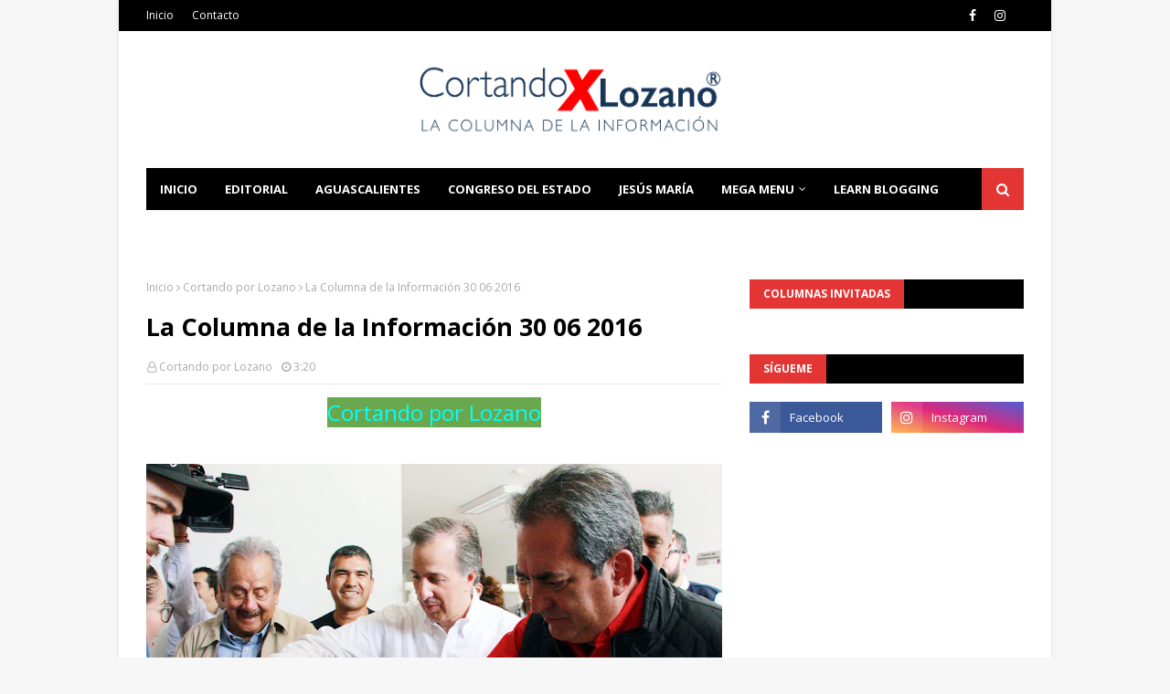

--- FILE ---
content_type: text/html; charset=utf-8
request_url: https://www.google.com/recaptcha/api2/aframe
body_size: 267
content:
<!DOCTYPE HTML><html><head><meta http-equiv="content-type" content="text/html; charset=UTF-8"></head><body><script nonce="3jl04MsZnCBj6J1H8HryvQ">/** Anti-fraud and anti-abuse applications only. See google.com/recaptcha */ try{var clients={'sodar':'https://pagead2.googlesyndication.com/pagead/sodar?'};window.addEventListener("message",function(a){try{if(a.source===window.parent){var b=JSON.parse(a.data);var c=clients[b['id']];if(c){var d=document.createElement('img');d.src=c+b['params']+'&rc='+(localStorage.getItem("rc::a")?sessionStorage.getItem("rc::b"):"");window.document.body.appendChild(d);sessionStorage.setItem("rc::e",parseInt(sessionStorage.getItem("rc::e")||0)+1);localStorage.setItem("rc::h",'1768816903664');}}}catch(b){}});window.parent.postMessage("_grecaptcha_ready", "*");}catch(b){}</script></body></html>

--- FILE ---
content_type: text/javascript; charset=UTF-8
request_url: https://www.cortandoporlozano.com/feeds/posts/default/-/Seguridad%20P%C3%BAblica?alt=json-in-script&max-results=3&callback=jQuery112409061046845847771_1768816893861&_=1768816893862
body_size: 6179
content:
// API callback
jQuery112409061046845847771_1768816893861({"version":"1.0","encoding":"UTF-8","feed":{"xmlns":"http://www.w3.org/2005/Atom","xmlns$openSearch":"http://a9.com/-/spec/opensearchrss/1.0/","xmlns$blogger":"http://schemas.google.com/blogger/2008","xmlns$georss":"http://www.georss.org/georss","xmlns$gd":"http://schemas.google.com/g/2005","xmlns$thr":"http://purl.org/syndication/thread/1.0","id":{"$t":"tag:blogger.com,1999:blog-1552733168519124380"},"updated":{"$t":"2026-01-18T17:51:59.789-06:00"},"category":[{"term":"Gobierno"},{"term":"Municipio"},{"term":"Cortando por Lozano"},{"term":"Política"},{"term":"Columna Invitada"},{"term":"Seguridad Pública"},{"term":"Educación"},{"term":"Salud"},{"term":"Jesús María"},{"term":"Arte Cultura y Espectáculos"},{"term":"Deportes"},{"term":"Opinión"},{"term":"Policiaca"},{"term":"Jesus Maria"},{"term":"Reportajes"},{"term":"MIAA"},{"term":"Padre Gandhi"},{"term":"Congreso del Estado"},{"term":"DIF Municipal"},{"term":"DIF Estatal"},{"term":"Ecología"},{"term":"Seguridad"},{"term":"Campo"},{"term":"Universidad Autónoma de Aguascalientes"},{"term":"Legislación"},{"term":"Deportes y Toros"},{"term":"Municipios"},{"term":"Protección Civil"},{"term":"Cultura"},{"term":"Arte y Cultura"},{"term":"Empleo"},{"term":"Gobierno Federal"},{"term":"IMSS"},{"term":"Justicia"},{"term":"ISSSTE"},{"term":"Video"},{"term":"Turismo"},{"term":"Obituario"},{"term":"medio ambiente"},{"term":"Arte Cultura"},{"term":"IEE"},{"term":"Clima"},{"term":"Cámara de Diputados"},{"term":"DIF"},{"term":"Fiscalía General del Estado"},{"term":"Legislativo"},{"term":"Lorena"},{"term":"Tere"},{"term":"Redacción"},{"term":"Ambiente"},{"term":"Bienestar social"},{"term":"Tiempo"},{"term":"Ciencia"},{"term":"Ciencia y Tecnología"},{"term":"Columnas invitadas"},{"term":"Editorial"},{"term":"La columna invitada"},{"term":"Legislatura"},{"term":"Nacional"},{"term":"Poder Judicial"},{"term":"Columna invitad"},{"term":"DIF Municipa"},{"term":"Local"},{"term":"Patronato de la Feria"},{"term":"Articulo"},{"term":"Campaña Avila"},{"term":"Campaña Chava Alcalá"},{"term":"Campaña Netza"},{"term":"Campaña Tere"},{"term":"Congreso"},{"term":"Desde las Al"},{"term":"Diputado Chava Alcalá"},{"term":"Educ"},{"term":"Gob"},{"term":"ITEA"},{"term":"José Carlos"},{"term":"La Administración Municipal logra objetivos"},{"term":"Opinio"},{"term":"Relatos"},{"term":"SESEA"},{"term":"Seguridad Pub"},{"term":"Sin Mentor"},{"term":"cortando"},{"term":"en equipo con la ciudadanía"},{"term":"no hay emprendedor exitoso"}],"title":{"type":"text","$t":"Cortando por Lozano"},"subtitle":{"type":"html","$t":""},"link":[{"rel":"http://schemas.google.com/g/2005#feed","type":"application/atom+xml","href":"https:\/\/www.cortandoporlozano.com\/feeds\/posts\/default"},{"rel":"self","type":"application/atom+xml","href":"https:\/\/www.blogger.com\/feeds\/1552733168519124380\/posts\/default\/-\/Seguridad+P%C3%BAblica?alt=json-in-script\u0026max-results=3"},{"rel":"alternate","type":"text/html","href":"https:\/\/www.cortandoporlozano.com\/search\/label\/Seguridad%20P%C3%BAblica"},{"rel":"hub","href":"http://pubsubhubbub.appspot.com/"},{"rel":"next","type":"application/atom+xml","href":"https:\/\/www.blogger.com\/feeds\/1552733168519124380\/posts\/default\/-\/Seguridad+P%C3%BAblica\/-\/Seguridad+P%C3%BAblica?alt=json-in-script\u0026start-index=4\u0026max-results=3"}],"author":[{"name":{"$t":"Jorge Lozano"},"uri":{"$t":"http:\/\/www.blogger.com\/profile\/05678921005482700185"},"email":{"$t":"noreply@blogger.com"},"gd$image":{"rel":"http://schemas.google.com/g/2005#thumbnail","width":"16","height":"16","src":"https:\/\/img1.blogblog.com\/img\/b16-rounded.gif"}}],"generator":{"version":"7.00","uri":"http://www.blogger.com","$t":"Blogger"},"openSearch$totalResults":{"$t":"518"},"openSearch$startIndex":{"$t":"1"},"openSearch$itemsPerPage":{"$t":"3"},"entry":[{"id":{"$t":"tag:blogger.com,1999:blog-1552733168519124380.post-8834685715546833760"},"published":{"$t":"2026-01-17T10:03:00.000-06:00"},"updated":{"$t":"2026-01-17T10:03:05.025-06:00"},"category":[{"scheme":"http://www.blogger.com/atom/ns#","term":"Municipio"},{"scheme":"http://www.blogger.com/atom/ns#","term":"Seguridad Pública"}],"title":{"type":"text","$t":"LEO MONTAÑEZ ENCABEZA OPERATIVO DE SEGURIDAD CON GRUPOS ESPECIALES EN LA CAPITAL"},"content":{"type":"html","$t":"\u003Cdiv style=\"text-align: justify;\"\u003E\u003Cdiv class=\"separator\" style=\"clear: both; text-align: center;\"\u003E\u003Ca href=\"https:\/\/blogger.googleusercontent.com\/img\/b\/R29vZ2xl\/AVvXsEgqdAhZgSFBSs0ykvB2_tAY8KrupomgSnVtAzLm4wRDJtDhMGDYHvmVKpkRQCeqkdnZF2nkvL5IcBi2LRPBjsh9gEH-eBI_cLjqiNxlHBNJAQZblpzCSxnS40ek0Q1WtLYjEsRd9E1RNr4qyLB23P5rJJ0xU4VhCk5vsxtorvkyf0l2OfDp7zXugU0WpMsr\/s2048\/CMC_4269.jpg\" imageanchor=\"1\" style=\"margin-left: 1em; margin-right: 1em;\"\u003E\u003Cspan style=\"font-size: medium;\"\u003E\u003Cimg border=\"0\" data-original-height=\"1366\" data-original-width=\"2048\" height=\"213\" src=\"https:\/\/blogger.googleusercontent.com\/img\/b\/R29vZ2xl\/AVvXsEgqdAhZgSFBSs0ykvB2_tAY8KrupomgSnVtAzLm4wRDJtDhMGDYHvmVKpkRQCeqkdnZF2nkvL5IcBi2LRPBjsh9gEH-eBI_cLjqiNxlHBNJAQZblpzCSxnS40ek0Q1WtLYjEsRd9E1RNr4qyLB23P5rJJ0xU4VhCk5vsxtorvkyf0l2OfDp7zXugU0WpMsr\/s320\/CMC_4269.jpg\" width=\"320\" \/\u003E\u003C\/span\u003E\u003C\/a\u003E\u003C\/div\u003E\u003C\/div\u003E\u003Cdiv style=\"text-align: justify;\"\u003E\u003Cspan style=\"font-family: georgia; font-size: medium;\"\u003E\u003Cbr \/\u003E\u003C\/span\u003E\u003C\/div\u003E\u003Cdiv style=\"text-align: justify;\"\u003E\u003Cspan style=\"font-family: georgia; font-size: medium;\"\u003EEl presidente municipal, Leo Montañez, encabezó el pase de lista del de Grupo Anti Pandillas, Grupo de Operaciones Especiales y K9 conformados por ochenta elementos y tres mandos, encargados de recorrer calles, fraccionamientos, colonias y comunidades rurales, con el objetivo de salvaguardar la integridad de los ciudadanos.\u003Cdiv class=\"separator\" style=\"clear: both; text-align: center;\"\u003E\u003Cbr \/\u003E\u003C\/div\u003E\u003Cdiv class=\"separator\" style=\"clear: both; text-align: center;\"\u003E\u003Ca href=\"https:\/\/blogger.googleusercontent.com\/img\/b\/R29vZ2xl\/AVvXsEjKv-nogbavnsvGZRIbom-bxx9MQNoRe4POHDyYCxW2eRy1F804A87AsOnMqVxtTjseVpGbeCAi4PirW7I04Ne2loRbIaBUXmRHD3NFtV9AstaQCYwcgpo9a4hUfnNsFKM9gDQPiOTXD4qg3Bm95QAiGWLfKw-cZx9p1010b9LvT8QAHAHfn2xX56gaN0kO\/s2048\/CMC_4263.jpg\" imageanchor=\"1\" style=\"margin-left: 1em; margin-right: 1em;\"\u003E\u003Cimg border=\"0\" data-original-height=\"1366\" data-original-width=\"2048\" height=\"213\" src=\"https:\/\/blogger.googleusercontent.com\/img\/b\/R29vZ2xl\/AVvXsEjKv-nogbavnsvGZRIbom-bxx9MQNoRe4POHDyYCxW2eRy1F804A87AsOnMqVxtTjseVpGbeCAi4PirW7I04Ne2loRbIaBUXmRHD3NFtV9AstaQCYwcgpo9a4hUfnNsFKM9gDQPiOTXD4qg3Bm95QAiGWLfKw-cZx9p1010b9LvT8QAHAHfn2xX56gaN0kO\/s320\/CMC_4263.jpg\" width=\"320\" \/\u003E\u003C\/a\u003E\u003C\/div\u003E\u003C\/span\u003E\u003C\/div\u003E\u003Cdiv style=\"text-align: justify;\"\u003E\u003Cspan style=\"font-family: georgia; font-size: medium;\"\u003E\u003Cbr \/\u003E\u003C\/span\u003E\u003C\/div\u003E\u003Cdiv style=\"text-align: justify;\"\u003E\u003Cspan style=\"font-size: medium;\"\u003E\u003Cspan style=\"font-family: georgia;\"\u003EComo parte de las acciones emprendidas desde el Municipio de Aguascalientes para mantener el orden, la paz social y seguridad de las familias, los\u0026nbsp;\u003C\/span\u003E\u003Cspan style=\"font-family: georgia;\"\u003Efines de semana se refuerzan las acciones de prevención gracias a la gran fuerza operativa y equipamiento con el que cuenta Seguridad Pública Municipal.\u003C\/span\u003E\u003C\/span\u003E\u003C\/div\u003E\u003Cdiv style=\"text-align: justify;\"\u003E\u003Cspan style=\"font-family: georgia;\"\u003E\u003Cspan style=\"font-size: medium;\"\u003E\u003Cbr \/\u003E\u003C\/span\u003E\u003C\/span\u003E\u003Cdiv class=\"separator\" style=\"clear: both; text-align: center;\"\u003E\u003Ca href=\"https:\/\/blogger.googleusercontent.com\/img\/b\/R29vZ2xl\/AVvXsEgwGhOMlPoIkK0yy9Kom2U0ugnmH55UwPAojkAK8Ix7pVElhSvcYi8w2i22ccfjQgrXQScrU2Bymj_Ssfg0sug7JWhoegNhshzxiEJ-ohc6pyXVTEcYoF-b8OGjiEclXn3DGEGe6sg4jYRbiAKCJKi_m9fqCkYYsQz_NQ18dQLpVNpPaWkIiz6q_cXIyyeP\/s2048\/CMC_4341.jpg\" imageanchor=\"1\" style=\"margin-left: 1em; margin-right: 1em;\"\u003E\u003Cspan style=\"font-size: medium;\"\u003E\u003Cimg border=\"0\" data-original-height=\"1366\" data-original-width=\"2048\" height=\"213\" src=\"https:\/\/blogger.googleusercontent.com\/img\/b\/R29vZ2xl\/AVvXsEgwGhOMlPoIkK0yy9Kom2U0ugnmH55UwPAojkAK8Ix7pVElhSvcYi8w2i22ccfjQgrXQScrU2Bymj_Ssfg0sug7JWhoegNhshzxiEJ-ohc6pyXVTEcYoF-b8OGjiEclXn3DGEGe6sg4jYRbiAKCJKi_m9fqCkYYsQz_NQ18dQLpVNpPaWkIiz6q_cXIyyeP\/s320\/CMC_4341.jpg\" width=\"320\" \/\u003E\u003C\/span\u003E\u003C\/a\u003E\u003C\/div\u003E\u003C\/div\u003E\u003Cdiv style=\"text-align: justify;\"\u003E\u003Cspan style=\"font-family: georgia; font-size: large;\"\u003E\u003Cbr \/\u003E\u003C\/span\u003E\u003C\/div\u003E"},"link":[{"rel":"replies","type":"application/atom+xml","href":"https:\/\/www.cortandoporlozano.com\/feeds\/8834685715546833760\/comments\/default","title":"Enviar comentarios"},{"rel":"replies","type":"text/html","href":"https:\/\/www.blogger.com\/comment\/fullpage\/post\/1552733168519124380\/8834685715546833760","title":"0 comentarios"},{"rel":"edit","type":"application/atom+xml","href":"https:\/\/www.blogger.com\/feeds\/1552733168519124380\/posts\/default\/8834685715546833760"},{"rel":"self","type":"application/atom+xml","href":"https:\/\/www.blogger.com\/feeds\/1552733168519124380\/posts\/default\/8834685715546833760"},{"rel":"alternate","type":"text/html","href":"https:\/\/www.cortandoporlozano.com\/2026\/01\/leo-montanez-encabeza-operativo-de.html","title":"LEO MONTAÑEZ ENCABEZA OPERATIVO DE SEGURIDAD CON GRUPOS ESPECIALES EN LA CAPITAL"}],"author":[{"name":{"$t":"Jorge Lozano"},"uri":{"$t":"http:\/\/www.blogger.com\/profile\/05678921005482700185"},"email":{"$t":"noreply@blogger.com"},"gd$image":{"rel":"http://schemas.google.com/g/2005#thumbnail","width":"16","height":"16","src":"https:\/\/img1.blogblog.com\/img\/b16-rounded.gif"}}],"media$thumbnail":{"xmlns$media":"http://search.yahoo.com/mrss/","url":"https:\/\/blogger.googleusercontent.com\/img\/b\/R29vZ2xl\/AVvXsEgqdAhZgSFBSs0ykvB2_tAY8KrupomgSnVtAzLm4wRDJtDhMGDYHvmVKpkRQCeqkdnZF2nkvL5IcBi2LRPBjsh9gEH-eBI_cLjqiNxlHBNJAQZblpzCSxnS40ek0Q1WtLYjEsRd9E1RNr4qyLB23P5rJJ0xU4VhCk5vsxtorvkyf0l2OfDp7zXugU0WpMsr\/s72-c\/CMC_4269.jpg","height":"72","width":"72"},"thr$total":{"$t":"0"}},{"id":{"$t":"tag:blogger.com,1999:blog-1552733168519124380.post-6309229828593982994"},"published":{"$t":"2026-01-14T15:04:00.003-06:00"},"updated":{"$t":"2026-01-14T15:04:39.546-06:00"},"category":[{"scheme":"http://www.blogger.com/atom/ns#","term":"Gobierno"},{"scheme":"http://www.blogger.com/atom/ns#","term":"Seguridad Pública"}],"title":{"type":"text","$t":"TERE JIMÉNEZ SE REÚNE CON FUERZAS FEDERALES PARA FORTALECER LA SEGURIDAD EN AGUASCALIENTES"},"content":{"type":"html","$t":"\u003Cdiv style=\"text-align: justify;\"\u003E\u003Cdiv class=\"separator\" style=\"clear: both; text-align: center;\"\u003E\u003Ca href=\"https:\/\/blogger.googleusercontent.com\/img\/b\/R29vZ2xl\/AVvXsEjdi5iyeTlDXkQMB4sqLclhzLBTPMoL66IPemTDkOZdSt5wNJHXlnbAmufd5UqzfyNgUZlXJu2yczaKXcoHNzZ1Vec1hNfPd-CTcA63htvPPWQeq1akKP1Lfs-TFGeMS8Vh4krToh1IQZGkDkwJbvEI0-CnTIAHqBgpu4u3BhVCc-7fJR5O4WY-az1b-k3n\/s1600\/WhatsApp%20Image%202026-01-14%20at%2014.18.36.jpeg\" imageanchor=\"1\" style=\"margin-left: 1em; margin-right: 1em;\"\u003E\u003Cspan style=\"font-size: medium;\"\u003E\u003Cimg border=\"0\" data-original-height=\"1005\" data-original-width=\"1600\" height=\"201\" src=\"https:\/\/blogger.googleusercontent.com\/img\/b\/R29vZ2xl\/AVvXsEjdi5iyeTlDXkQMB4sqLclhzLBTPMoL66IPemTDkOZdSt5wNJHXlnbAmufd5UqzfyNgUZlXJu2yczaKXcoHNzZ1Vec1hNfPd-CTcA63htvPPWQeq1akKP1Lfs-TFGeMS8Vh4krToh1IQZGkDkwJbvEI0-CnTIAHqBgpu4u3BhVCc-7fJR5O4WY-az1b-k3n\/s320\/WhatsApp%20Image%202026-01-14%20at%2014.18.36.jpeg\" width=\"320\" \/\u003E\u003C\/span\u003E\u003C\/a\u003E\u003C\/div\u003E\u003C\/div\u003E\u003Cdiv style=\"text-align: justify;\"\u003E\u003Cspan style=\"font-family: georgia; font-size: medium;\"\u003E\u003Cbr \/\u003E\u003C\/span\u003E\u003C\/div\u003E\u003Cdiv style=\"text-align: justify;\"\u003E\u003Cspan style=\"font-family: georgia; font-size: medium;\"\u003ELa gobernadora de Aguascalientes, Tere Jiménez, encabezó una reunión de seguridad con la Guardia Nacional y el Ejército Mexicano, donde se revisaron los resultados en ese rubro, con el objetivo de identificar áreas de oportunidad y ajustar las estrategias y acciones que permitan preservar la paz en todo el territorio estatal.\u003C\/span\u003E\u003C\/div\u003E\u003Cdiv style=\"text-align: justify;\"\u003E\u003Cspan style=\"font-family: georgia; font-size: medium;\"\u003E\u003Cbr \/\u003E\u003C\/span\u003E\u003C\/div\u003E\u003Cdiv style=\"text-align: justify;\"\u003E\u003Cspan style=\"font-family: georgia; font-size: medium;\"\u003E“Es fundamental mantener estas reuniones de forma permanente, ya que nos permiten analizar la información con claridad y tener una visión precisa de la situación que guarda el estado; solo así podremos actuar de manera preventiva y evitar el ingreso de personas que pretendan delinquir en Aguascalientes”, expresó la gobernadora.\u003C\/span\u003E\u003C\/div\u003E\u003Cdiv style=\"text-align: justify;\"\u003E\u003Cspan style=\"font-family: georgia; font-size: medium;\"\u003E\u003Cbr \/\u003E\u003Cdiv class=\"separator\" style=\"clear: both; text-align: center;\"\u003E\u003Ca href=\"https:\/\/blogger.googleusercontent.com\/img\/b\/R29vZ2xl\/AVvXsEhRy6nxuDV54_ejlCCa03kIG6mfKXRraKSQzsobAazQLE1ya2SIYxnl0fznF8jChUqMIwGzNU-rYckGiJfk1Wc61wogJ1oi84DDeqfcPHy4LHkj9ulEkx6ZY_1LzFGsJ61j-PFEUG5nZBozRVGNg-QQuQzyWXtxl7h6yjQnheGQn1qwJHXaqTGA9VbgJMmi\/s1280\/WhatsApp%20Image%202026-01-14%20at%2014.18.31.jpeg\" imageanchor=\"1\" style=\"margin-left: 1em; margin-right: 1em;\"\u003E\u003Cimg border=\"0\" data-original-height=\"720\" data-original-width=\"1280\" height=\"180\" src=\"https:\/\/blogger.googleusercontent.com\/img\/b\/R29vZ2xl\/AVvXsEhRy6nxuDV54_ejlCCa03kIG6mfKXRraKSQzsobAazQLE1ya2SIYxnl0fznF8jChUqMIwGzNU-rYckGiJfk1Wc61wogJ1oi84DDeqfcPHy4LHkj9ulEkx6ZY_1LzFGsJ61j-PFEUG5nZBozRVGNg-QQuQzyWXtxl7h6yjQnheGQn1qwJHXaqTGA9VbgJMmi\/s320\/WhatsApp%20Image%202026-01-14%20at%2014.18.31.jpeg\" width=\"320\" \/\u003E\u003C\/a\u003E\u003C\/div\u003E\u003C\/span\u003E\u003C\/div\u003E\u003Cdiv style=\"text-align: justify;\"\u003E\u003Cspan style=\"font-family: georgia; font-size: medium;\"\u003E\u003Cbr \/\u003E\u003C\/span\u003E\u003C\/div\u003E\u003Cdiv style=\"text-align: justify;\"\u003E\u003Cspan style=\"font-family: georgia; font-size: medium;\"\u003EEn este marco, exhortó a las y los representantes de la Policía Estatal, Ejército Mexicano y Guardia Nacional a mantenerse atentos y a fortalecer las estrategias de prevención, vigilancia y reacción en cada región del estado, con especial énfasis en carreteras y zonas limítrofes, siempre priorizando la protección de las familias y el orden público.\u003C\/span\u003E\u003C\/div\u003E\u003Cdiv style=\"text-align: justify;\"\u003E\u003Cspan style=\"font-family: georgia; font-size: medium;\"\u003E\u003Cbr \/\u003E\u003C\/span\u003E\u003C\/div\u003E\u003Cdiv style=\"text-align: justify;\"\u003E\u003Cspan style=\"font-family: georgia; font-size: medium;\"\u003ETere Jiménez subrayó que la coordinación entre los distintos niveles de gobierno ha sido un factor determinante para que Aguascalientes se mantenga como uno de los estados más seguros del país, por lo que a nombre del Gobierno del Estado, reiteró su compromiso de seguir trabajando de manera estrecha con las autoridades federales y municipales para conservar las condiciones de estabilidad y confianza que distinguen a la entidad.\u003C\/span\u003E\u003C\/div\u003E\u003Cdiv style=\"text-align: justify;\"\u003E\u003Cspan style=\"font-family: georgia; font-size: medium;\"\u003E\u003Cbr \/\u003E\u003C\/span\u003E\u003C\/div\u003E\u003Cdiv style=\"text-align: justify;\"\u003E\u003Cspan style=\"font-family: georgia; font-size: medium;\"\u003E“Este esfuerzo conjunto tiene un impacto positivo que se refleja no solo en la tranquilidad de la población, sino también en el desarrollo económico y turístico de Aguascalientes, al ofrecer un entorno confiable y seguro para visitantes e inversionistas”, puntualizó.\u003C\/span\u003E\u003C\/div\u003E\u003Cdiv style=\"text-align: justify;\"\u003E\u003Cspan style=\"font-family: georgia; font-size: medium;\"\u003E\u003Cbr \/\u003E\u003Cdiv class=\"separator\" style=\"clear: both; text-align: center;\"\u003E\u003Ca href=\"https:\/\/blogger.googleusercontent.com\/img\/b\/R29vZ2xl\/AVvXsEjnDs9HG20cyid86i4cFJmiC-LnKKt1lr6bJz7VYaxVICim6miG4uQr3GQDEk4aydaSXW-QHd0iO3cGCx-XMSR0PT6irbG0ef43D0nakz8y2IV7udsc7V8bsm7nNHEPLP3wgSU3Ipybu8QpvrtHaS460aCm0SZl4whEGVK7XUDqPhGkP-iGd1Rbl_0JiS1l\/s1280\/WhatsApp%20Image%202026-01-14%20at%2014.18.32.jpeg\" imageanchor=\"1\" style=\"margin-left: 1em; margin-right: 1em;\"\u003E\u003Cimg border=\"0\" data-original-height=\"720\" data-original-width=\"1280\" height=\"180\" src=\"https:\/\/blogger.googleusercontent.com\/img\/b\/R29vZ2xl\/AVvXsEjnDs9HG20cyid86i4cFJmiC-LnKKt1lr6bJz7VYaxVICim6miG4uQr3GQDEk4aydaSXW-QHd0iO3cGCx-XMSR0PT6irbG0ef43D0nakz8y2IV7udsc7V8bsm7nNHEPLP3wgSU3Ipybu8QpvrtHaS460aCm0SZl4whEGVK7XUDqPhGkP-iGd1Rbl_0JiS1l\/s320\/WhatsApp%20Image%202026-01-14%20at%2014.18.32.jpeg\" width=\"320\" \/\u003E\u003C\/a\u003E\u003C\/div\u003E\u003C\/span\u003E\u003C\/div\u003E\u003Cdiv style=\"text-align: justify;\"\u003E\u003Cspan style=\"font-family: georgia; font-size: medium;\"\u003E\u003Cbr \/\u003E\u003C\/span\u003E\u003C\/div\u003E\u003Cdiv style=\"text-align: justify;\"\u003E\u003Cspan style=\"font-family: georgia; font-size: medium;\"\u003EFinalmente, las autoridades participantes refrendaron su compromiso de reforzar la presencia y las acciones de seguridad en todo el estado, con el propósito de que Aguascalientes continúe siendo un espacio de paz, orden y oportunidades para todas y todos.\u003C\/span\u003E\u003C\/div\u003E\u003Cdiv style=\"text-align: justify;\"\u003E\u003Cspan style=\"font-family: georgia; font-size: medium;\"\u003E\u003Cbr \/\u003E\u003C\/span\u003E\u003C\/div\u003E\u003Cdiv style=\"text-align: justify;\"\u003E\u003Cspan style=\"font-family: georgia; font-size: medium;\"\u003EAl encuentro que se realizó en Palacio de Gobierno asistieron Homero Edmundo Blanco Lozada, coordinador de la Guardia Nacional en Aguascalientes; el coronel Leonardo Dámaso Solís Guillén, jefe de Estado Mayor de la 14\/a. Zona Militar; Antonio Martínez Romo, secretario de Seguridad Pública del Estado de Aguascalientes; Manuel Alonso García, fiscal general del Estado de Aguascalientes; José Antonio Arámbula López, secretario general de Gobierno del Estado; Eduardo Ismael Aguilar Sierra, consejero Jurídico del Estado; y Maribel Chávez Arriaga, fiscal federal en Aguascalientes.\u003C\/span\u003E\u003C\/div\u003E"},"link":[{"rel":"replies","type":"application/atom+xml","href":"https:\/\/www.cortandoporlozano.com\/feeds\/6309229828593982994\/comments\/default","title":"Enviar comentarios"},{"rel":"replies","type":"text/html","href":"https:\/\/www.blogger.com\/comment\/fullpage\/post\/1552733168519124380\/6309229828593982994","title":"0 comentarios"},{"rel":"edit","type":"application/atom+xml","href":"https:\/\/www.blogger.com\/feeds\/1552733168519124380\/posts\/default\/6309229828593982994"},{"rel":"self","type":"application/atom+xml","href":"https:\/\/www.blogger.com\/feeds\/1552733168519124380\/posts\/default\/6309229828593982994"},{"rel":"alternate","type":"text/html","href":"https:\/\/www.cortandoporlozano.com\/2026\/01\/tere-jimenez-se-reune-con-fuerzas.html","title":"TERE JIMÉNEZ SE REÚNE CON FUERZAS FEDERALES PARA FORTALECER LA SEGURIDAD EN AGUASCALIENTES"}],"author":[{"name":{"$t":"Jorge Lozano"},"uri":{"$t":"http:\/\/www.blogger.com\/profile\/05678921005482700185"},"email":{"$t":"noreply@blogger.com"},"gd$image":{"rel":"http://schemas.google.com/g/2005#thumbnail","width":"16","height":"16","src":"https:\/\/img1.blogblog.com\/img\/b16-rounded.gif"}}],"media$thumbnail":{"xmlns$media":"http://search.yahoo.com/mrss/","url":"https:\/\/blogger.googleusercontent.com\/img\/b\/R29vZ2xl\/AVvXsEjdi5iyeTlDXkQMB4sqLclhzLBTPMoL66IPemTDkOZdSt5wNJHXlnbAmufd5UqzfyNgUZlXJu2yczaKXcoHNzZ1Vec1hNfPd-CTcA63htvPPWQeq1akKP1Lfs-TFGeMS8Vh4krToh1IQZGkDkwJbvEI0-CnTIAHqBgpu4u3BhVCc-7fJR5O4WY-az1b-k3n\/s72-c\/WhatsApp%20Image%202026-01-14%20at%2014.18.36.jpeg","height":"72","width":"72"},"thr$total":{"$t":"0"}},{"id":{"$t":"tag:blogger.com,1999:blog-1552733168519124380.post-7723655237111758019"},"published":{"$t":"2026-01-12T18:59:00.006-06:00"},"updated":{"$t":"2026-01-12T18:59:36.406-06:00"},"category":[{"scheme":"http://www.blogger.com/atom/ns#","term":"Municipio"},{"scheme":"http://www.blogger.com/atom/ns#","term":"Seguridad Pública"}],"title":{"type":"text","$t":"LEO MONTAÑEZ DA LA BIENVENIDA A 46 NUEVOS CADETES"},"content":{"type":"html","$t":"\u003Cdiv style=\"text-align: justify;\"\u003E\u003Cdiv class=\"separator\" style=\"clear: both; text-align: center;\"\u003E\u003Ca href=\"https:\/\/blogger.googleusercontent.com\/img\/b\/R29vZ2xl\/AVvXsEgp2qf76WIFCdHxNViRMBUa4AjEYqrPW375lIevYmTKRIhBoddB46LkPXcSA0nRCkevSI_OJKgplEDHe1bttcoWnZmdmk2KLOZgo5m_RFB7Tz22KQbgIJxgRNrPPka9ldj9fIN4CGurmvVjNoc7XdUNUUV9FHJoz4MVh0uoC-ytC8zgT60Ogxk-mtwFH9Sx\/s2048\/CMC_3183.jpg\" imageanchor=\"1\" style=\"margin-left: 1em; margin-right: 1em;\"\u003E\u003Cspan style=\"font-size: medium;\"\u003E\u003Cimg border=\"0\" data-original-height=\"1366\" data-original-width=\"2048\" height=\"213\" src=\"https:\/\/blogger.googleusercontent.com\/img\/b\/R29vZ2xl\/AVvXsEgp2qf76WIFCdHxNViRMBUa4AjEYqrPW375lIevYmTKRIhBoddB46LkPXcSA0nRCkevSI_OJKgplEDHe1bttcoWnZmdmk2KLOZgo5m_RFB7Tz22KQbgIJxgRNrPPka9ldj9fIN4CGurmvVjNoc7XdUNUUV9FHJoz4MVh0uoC-ytC8zgT60Ogxk-mtwFH9Sx\/s320\/CMC_3183.jpg\" width=\"320\" \/\u003E\u003C\/span\u003E\u003C\/a\u003E\u003C\/div\u003E\u003C\/div\u003E\u003Cdiv style=\"text-align: justify;\"\u003E\u003Cspan style=\"font-family: georgia; font-size: medium;\"\u003E\u003Cbr \/\u003E\u003C\/span\u003E\u003C\/div\u003E\u003Cdiv style=\"text-align: justify;\"\u003E\u003Cspan style=\"font-family: georgia; font-size: medium;\"\u003EEste lunes, el presidente municipal, Leo Montañez visitó las instalaciones del Complejo de Seguridad Pública Municipal para dar la bienvenida a las y los 46 nuevos cadetes que forman parte de la generación 39 y 40, quienes inician su formación en el Instituto Superior en Seguridad Pública que además fortalecerán la labor de la corporación para que Aguascalientes siga siendo una de las ciudades más seguras del país.\u003C\/span\u003E\u003C\/div\u003E\u003Cdiv style=\"text-align: justify;\"\u003E\u003Cspan style=\"font-family: georgia; font-size: medium;\"\u003E\u003Cbr \/\u003E\u003C\/span\u003E\u003C\/div\u003E\u003Cdiv style=\"text-align: justify;\"\u003E\u003Cspan style=\"font-family: georgia; font-size: medium;\"\u003ELeo Montañez expresó que la actual administración municipal se ha enfocado en la seguridad pública, «este tema rige nuestro actuar para que sigan llegando las inversiones, que las personas se puedan desarrollarse libremente, trabajamos por y para la seguridad de las familias», aseguró.\u003C\/span\u003E\u003C\/div\u003E\u003Cdiv style=\"text-align: justify;\"\u003E\u003Cspan style=\"font-family: georgia; font-size: medium;\"\u003E\u003Cdiv class=\"separator\" style=\"clear: both; text-align: center;\"\u003E\u003Cbr \/\u003E\u003C\/div\u003EAsimismo, dijo que la seguridad pública se trabaja de forma integral construyendo infraestructura deportiva, tratando la salud emocional de la población, además de la dignificación de las condiciones de trabajo de las y los policías municipales.\u003C\/span\u003E\u003C\/div\u003E\u003Cdiv style=\"text-align: justify;\"\u003E\u003Cspan style=\"font-family: georgia; font-size: medium;\"\u003E\u003Cbr \/\u003E\u003Cdiv class=\"separator\" style=\"clear: both; text-align: center;\"\u003E\u003Ca href=\"https:\/\/blogger.googleusercontent.com\/img\/b\/R29vZ2xl\/AVvXsEhFjQhqZ-Keba49kM-4LQBQ-pdoMXLX8xV3zqOXWGcPcfAWDCzLtvbqjEi-pWsUKOIYykjbQipz9SSdJnh-r53cXA0mTFvi-K2_tY0KZkN4kyGt8izVq5kKZZroBsyf28x4y7wpEFI1WRsozdhQiULvG7tUSqdTbtC2WBJiwrenjUmcWWA8jSH7GUJmDRM6\/s1537\/IMG_3036.jpg\" imageanchor=\"1\" style=\"margin-left: 1em; margin-right: 1em;\"\u003E\u003Cimg border=\"0\" data-original-height=\"1080\" data-original-width=\"1537\" height=\"225\" src=\"https:\/\/blogger.googleusercontent.com\/img\/b\/R29vZ2xl\/AVvXsEhFjQhqZ-Keba49kM-4LQBQ-pdoMXLX8xV3zqOXWGcPcfAWDCzLtvbqjEi-pWsUKOIYykjbQipz9SSdJnh-r53cXA0mTFvi-K2_tY0KZkN4kyGt8izVq5kKZZroBsyf28x4y7wpEFI1WRsozdhQiULvG7tUSqdTbtC2WBJiwrenjUmcWWA8jSH7GUJmDRM6\/s320\/IMG_3036.jpg\" width=\"320\" \/\u003E\u003C\/a\u003E\u003C\/div\u003E\u003C\/span\u003E\u003C\/div\u003E\u003Cdiv style=\"text-align: justify;\"\u003E\u003Cspan style=\"font-family: georgia; font-size: medium;\"\u003E\u003Cbr \/\u003E\u003C\/span\u003E\u003C\/div\u003E\u003Cdiv style=\"text-align: justify;\"\u003E\u003Cspan style=\"font-family: georgia; font-size: medium;\"\u003EGonzalo Pérez Zúñiga, secretario de Seguridad Pública Municipal informó que se recibieron 300 solicitudes de ingreso, de los cuales solo 46 personas aprobaron las pruebas de control y confianza, de estos aspirantes 27 son mujeres y 19 hombres, quienes a partir de hoy comienzan su formación inicial.\u003C\/span\u003E\u003C\/div\u003E\u003Cdiv style=\"text-align: justify;\"\u003E\u003Cspan style=\"font-family: georgia; font-size: medium;\"\u003E\u003Cbr \/\u003E\u003C\/span\u003E\u003C\/div\u003E\u003Cdiv style=\"text-align: justify;\"\u003E\u003Cspan style=\"font-family: georgia; font-size: medium;\"\u003EEl plan de estudios del curso de formación inicial para Policía de Proximidad, corresponde al plan homologado a nivel nacional, a través del Secretariado Ejecutivo del Sistema Nacional de Seguridad Pública, con una duración de mil 363 horas, distribuidas en 36 materias, con una duración de seis meses de formación.\u003C\/span\u003E\u003C\/div\u003E\u003Cdiv style=\"text-align: justify;\"\u003E\u003Cspan style=\"font-family: georgia; font-size: medium;\"\u003E\u003Cbr \/\u003E\u003C\/span\u003E\u003C\/div\u003E\u003Cdiv style=\"text-align: justify;\"\u003E\u003Cspan style=\"font-family: georgia; font-size: medium;\"\u003ELa regidora Karla Espinoza Esparza felicitó a las y los cadetes por elegir pertenecer a una de las mejores corporaciones del país; les dijo que tienen en sus manos una gran responsabilidad, y que deben ser ejemplo de lealtad y compromiso.\u003C\/span\u003E\u003C\/div\u003E\u003Cdiv style=\"text-align: justify;\"\u003E\u003Cspan style=\"font-family: georgia; font-size: medium;\"\u003E\u003Cbr \/\u003E\u003C\/span\u003E\u003C\/div\u003E\u003Cdiv style=\"text-align: justify;\"\u003E\u003Cspan style=\"font-family: georgia; font-size: medium;\"\u003EEn este evento también estuvieron presentes Pamela Soria Armengol, directora del Instituto Superior en Seguridad Pública y Juan Manuel Amador Martínez, director de Policía Preventiva.\u003C\/span\u003E\u003C\/div\u003E"},"link":[{"rel":"replies","type":"application/atom+xml","href":"https:\/\/www.cortandoporlozano.com\/feeds\/7723655237111758019\/comments\/default","title":"Enviar comentarios"},{"rel":"replies","type":"text/html","href":"https:\/\/www.blogger.com\/comment\/fullpage\/post\/1552733168519124380\/7723655237111758019","title":"0 comentarios"},{"rel":"edit","type":"application/atom+xml","href":"https:\/\/www.blogger.com\/feeds\/1552733168519124380\/posts\/default\/7723655237111758019"},{"rel":"self","type":"application/atom+xml","href":"https:\/\/www.blogger.com\/feeds\/1552733168519124380\/posts\/default\/7723655237111758019"},{"rel":"alternate","type":"text/html","href":"https:\/\/www.cortandoporlozano.com\/2026\/01\/leo-montanez-da-la-bienvenida-46-nuevos.html","title":"LEO MONTAÑEZ DA LA BIENVENIDA A 46 NUEVOS CADETES"}],"author":[{"name":{"$t":"Jorge Lozano"},"uri":{"$t":"http:\/\/www.blogger.com\/profile\/05678921005482700185"},"email":{"$t":"noreply@blogger.com"},"gd$image":{"rel":"http://schemas.google.com/g/2005#thumbnail","width":"16","height":"16","src":"https:\/\/img1.blogblog.com\/img\/b16-rounded.gif"}}],"media$thumbnail":{"xmlns$media":"http://search.yahoo.com/mrss/","url":"https:\/\/blogger.googleusercontent.com\/img\/b\/R29vZ2xl\/AVvXsEgp2qf76WIFCdHxNViRMBUa4AjEYqrPW375lIevYmTKRIhBoddB46LkPXcSA0nRCkevSI_OJKgplEDHe1bttcoWnZmdmk2KLOZgo5m_RFB7Tz22KQbgIJxgRNrPPka9ldj9fIN4CGurmvVjNoc7XdUNUUV9FHJoz4MVh0uoC-ytC8zgT60Ogxk-mtwFH9Sx\/s72-c\/CMC_3183.jpg","height":"72","width":"72"},"thr$total":{"$t":"0"}}]}});

--- FILE ---
content_type: text/javascript; charset=UTF-8
request_url: https://www.cortandoporlozano.com/feeds/posts/default/-/Gobierno?alt=json-in-script&max-results=5&callback=jQuery112409061046845847771_1768816893855&_=1768816893856
body_size: 11612
content:
// API callback
jQuery112409061046845847771_1768816893855({"version":"1.0","encoding":"UTF-8","feed":{"xmlns":"http://www.w3.org/2005/Atom","xmlns$openSearch":"http://a9.com/-/spec/opensearchrss/1.0/","xmlns$blogger":"http://schemas.google.com/blogger/2008","xmlns$georss":"http://www.georss.org/georss","xmlns$gd":"http://schemas.google.com/g/2005","xmlns$thr":"http://purl.org/syndication/thread/1.0","id":{"$t":"tag:blogger.com,1999:blog-1552733168519124380"},"updated":{"$t":"2026-01-18T17:51:59.789-06:00"},"category":[{"term":"Gobierno"},{"term":"Municipio"},{"term":"Cortando por Lozano"},{"term":"Política"},{"term":"Columna Invitada"},{"term":"Seguridad Pública"},{"term":"Educación"},{"term":"Salud"},{"term":"Jesús María"},{"term":"Arte Cultura y Espectáculos"},{"term":"Deportes"},{"term":"Opinión"},{"term":"Policiaca"},{"term":"Jesus Maria"},{"term":"Reportajes"},{"term":"MIAA"},{"term":"Padre Gandhi"},{"term":"Congreso del Estado"},{"term":"DIF Municipal"},{"term":"DIF Estatal"},{"term":"Ecología"},{"term":"Seguridad"},{"term":"Campo"},{"term":"Universidad Autónoma de Aguascalientes"},{"term":"Legislación"},{"term":"Deportes y Toros"},{"term":"Municipios"},{"term":"Protección Civil"},{"term":"Cultura"},{"term":"Arte y Cultura"},{"term":"Empleo"},{"term":"Gobierno Federal"},{"term":"IMSS"},{"term":"Justicia"},{"term":"ISSSTE"},{"term":"Video"},{"term":"Turismo"},{"term":"Obituario"},{"term":"medio ambiente"},{"term":"Arte Cultura"},{"term":"IEE"},{"term":"Clima"},{"term":"Cámara de Diputados"},{"term":"DIF"},{"term":"Fiscalía General del Estado"},{"term":"Legislativo"},{"term":"Lorena"},{"term":"Tere"},{"term":"Redacción"},{"term":"Ambiente"},{"term":"Bienestar social"},{"term":"Tiempo"},{"term":"Ciencia"},{"term":"Ciencia y Tecnología"},{"term":"Columnas invitadas"},{"term":"Editorial"},{"term":"La columna invitada"},{"term":"Legislatura"},{"term":"Nacional"},{"term":"Poder Judicial"},{"term":"Columna invitad"},{"term":"DIF Municipa"},{"term":"Local"},{"term":"Patronato de la Feria"},{"term":"Articulo"},{"term":"Campaña Avila"},{"term":"Campaña Chava Alcalá"},{"term":"Campaña Netza"},{"term":"Campaña Tere"},{"term":"Congreso"},{"term":"Desde las Al"},{"term":"Diputado Chava Alcalá"},{"term":"Educ"},{"term":"Gob"},{"term":"ITEA"},{"term":"José Carlos"},{"term":"La Administración Municipal logra objetivos"},{"term":"Opinio"},{"term":"Relatos"},{"term":"SESEA"},{"term":"Seguridad Pub"},{"term":"Sin Mentor"},{"term":"cortando"},{"term":"en equipo con la ciudadanía"},{"term":"no hay emprendedor exitoso"}],"title":{"type":"text","$t":"Cortando por Lozano"},"subtitle":{"type":"html","$t":""},"link":[{"rel":"http://schemas.google.com/g/2005#feed","type":"application/atom+xml","href":"https:\/\/www.cortandoporlozano.com\/feeds\/posts\/default"},{"rel":"self","type":"application/atom+xml","href":"https:\/\/www.blogger.com\/feeds\/1552733168519124380\/posts\/default\/-\/Gobierno?alt=json-in-script\u0026max-results=5"},{"rel":"alternate","type":"text/html","href":"https:\/\/www.cortandoporlozano.com\/search\/label\/Gobierno"},{"rel":"hub","href":"http://pubsubhubbub.appspot.com/"},{"rel":"next","type":"application/atom+xml","href":"https:\/\/www.blogger.com\/feeds\/1552733168519124380\/posts\/default\/-\/Gobierno\/-\/Gobierno?alt=json-in-script\u0026start-index=6\u0026max-results=5"}],"author":[{"name":{"$t":"Jorge Lozano"},"uri":{"$t":"http:\/\/www.blogger.com\/profile\/05678921005482700185"},"email":{"$t":"noreply@blogger.com"},"gd$image":{"rel":"http://schemas.google.com/g/2005#thumbnail","width":"16","height":"16","src":"https:\/\/img1.blogblog.com\/img\/b16-rounded.gif"}}],"generator":{"version":"7.00","uri":"http://www.blogger.com","$t":"Blogger"},"openSearch$totalResults":{"$t":"3357"},"openSearch$startIndex":{"$t":"1"},"openSearch$itemsPerPage":{"$t":"5"},"entry":[{"id":{"$t":"tag:blogger.com,1999:blog-1552733168519124380.post-1543057348953511805"},"published":{"$t":"2026-01-17T13:54:00.003-06:00"},"updated":{"$t":"2026-01-17T13:54:22.531-06:00"},"category":[{"scheme":"http://www.blogger.com/atom/ns#","term":"Campo"},{"scheme":"http://www.blogger.com/atom/ns#","term":"Gobierno"}],"title":{"type":"text","$t":"TERE JIMÉNEZ ACTIVA MÁS DE 20 APOYOS PARA IMPULSAR EL CAMPO DE AGUASCALIENTES"},"content":{"type":"html","$t":"\u003Cdiv style=\"text-align: justify;\"\u003E\u003Cspan style=\"font-family: georgia;\"\u003E\u003Cdiv class=\"separator\" style=\"clear: both; text-align: center;\"\u003E\u003Ca href=\"https:\/\/blogger.googleusercontent.com\/img\/b\/R29vZ2xl\/AVvXsEgd5xYgoCNqSVw5WCENI6nzgKcDfhECEsXvJIVqkhC22VXyr3S3-nlVbLBaYp2vz0aN7mqzn54eKEswjcJ7yrYW8xwQumjFfLId1Yjeb_Ed69UV3O_WaASnRjmtYBBEhDq7Zy1IHanjkGOa7VTLS-9M9TO-hRzwWHLwDbYjS-XKPAIjl4DnZcbhjAKn_Kpv\/s1600\/WhatsApp%20Image%202026-01-17%20at%2013.32.52.jpeg\" imageanchor=\"1\" style=\"margin-left: 1em; margin-right: 1em;\"\u003E\u003Cspan style=\"font-size: medium;\"\u003E\u003Cimg border=\"0\" data-original-height=\"1068\" data-original-width=\"1600\" height=\"214\" src=\"https:\/\/blogger.googleusercontent.com\/img\/b\/R29vZ2xl\/AVvXsEgd5xYgoCNqSVw5WCENI6nzgKcDfhECEsXvJIVqkhC22VXyr3S3-nlVbLBaYp2vz0aN7mqzn54eKEswjcJ7yrYW8xwQumjFfLId1Yjeb_Ed69UV3O_WaASnRjmtYBBEhDq7Zy1IHanjkGOa7VTLS-9M9TO-hRzwWHLwDbYjS-XKPAIjl4DnZcbhjAKn_Kpv\/s320\/WhatsApp%20Image%202026-01-17%20at%2013.32.52.jpeg\" width=\"320\" \/\u003E\u003C\/span\u003E\u003C\/a\u003E\u003C\/div\u003E\u003C\/span\u003E\u003C\/div\u003E\u003Cdiv style=\"text-align: justify;\"\u003E\u003Cspan style=\"font-family: georgia; font-size: medium;\"\u003E\u003Cbr \/\u003E\u003C\/span\u003E\u003C\/div\u003E\u003Cdiv style=\"text-align: justify;\"\u003E\u003Cspan style=\"font-family: georgia; font-size: medium;\"\u003EPara llevar los apoyos directamente a quienes trabajan la tierra, la gobernadora de Aguascalientes, Tere Jiménez, se reunió con productoras y productores de la comunidad Refugio de Peñuelas, donde anunció las convocatorias 2026 de apoyo al campo, diseñadas para fortalecer la producción rural y respaldar el esfuerzo diario del sector agrícola.\u003C\/span\u003E\u003C\/div\u003E\u003Cdiv style=\"text-align: justify;\"\u003E\u003Cspan style=\"font-family: georgia; font-size: medium;\"\u003E\u003Cbr \/\u003E\u003C\/span\u003E\u003C\/div\u003E\u003Cdiv style=\"text-align: justify;\"\u003E\u003Cspan style=\"font-family: georgia;\"\u003E\u003Cspan style=\"font-size: medium;\"\u003EDurante el encuentro, la gobernadora informó que en los próximos días estarán disponibles todos los requisitos para acceder a estos programas, los cuales contemplan más de 20 convocatorias que estarán abiertas del 2 de febrero al 30 de abril, con el propósito de que nadie se quede fuera y los apoyos lleguen a quienes más los necesitan.\u003C\/span\u003E\u003C\/span\u003E\u003C\/div\u003E\u003Cdiv style=\"text-align: justify;\"\u003E\u003Cspan style=\"font-family: georgia; font-size: medium;\"\u003E\u003Cbr \/\u003E\u003C\/span\u003E\u003C\/div\u003E\u003Cdiv style=\"text-align: justify;\"\u003E\u003Cspan style=\"font-family: georgia; font-size: medium;\"\u003E“Me da mucho gusto que estemos reunidos. Sepan que aquí estamos para apoyarlos y respaldarlos; por eso les traemos estos programas para poderlos ayudar. Tenemos más de 20 convocatorias que estarán vigentes del 2 de febrero al 30 de abril”, expresó Tere Jiménez, al reiterar su compromiso con el campo y con las familias que dependen de esta actividad.\u003C\/span\u003E\u003C\/div\u003E\u003Cdiv style=\"text-align: justify;\"\u003E\u003Cspan style=\"font-family: georgia; font-size: medium;\"\u003E\u003Cbr \/\u003E\u003Cdiv class=\"separator\" style=\"clear: both; text-align: center;\"\u003E\u003Ca href=\"https:\/\/blogger.googleusercontent.com\/img\/b\/R29vZ2xl\/AVvXsEikR_Jo65bSgz8ws6UjGPyPJ1dwhhdBkXQdhLelzjlHC_NtZJ0tskvs18EOUgAri9osrlDybHKkjsxPPiq4ZSaToxdDrMJB-zS-Yv2jP9g7ys6pkfzSOpWWOLShtgrb0-8dM5dvkCdM29IqK8txJd-v_3FnhvWHMlpGICKbPVzCrAHdCafmqto8ZaaP77mf\/s1600\/WhatsApp%20Image%202026-01-17%20at%2013.32.50.jpeg\" imageanchor=\"1\" style=\"margin-left: 1em; margin-right: 1em;\"\u003E\u003Cimg border=\"0\" data-original-height=\"1082\" data-original-width=\"1600\" height=\"216\" src=\"https:\/\/blogger.googleusercontent.com\/img\/b\/R29vZ2xl\/AVvXsEikR_Jo65bSgz8ws6UjGPyPJ1dwhhdBkXQdhLelzjlHC_NtZJ0tskvs18EOUgAri9osrlDybHKkjsxPPiq4ZSaToxdDrMJB-zS-Yv2jP9g7ys6pkfzSOpWWOLShtgrb0-8dM5dvkCdM29IqK8txJd-v_3FnhvWHMlpGICKbPVzCrAHdCafmqto8ZaaP77mf\/s320\/WhatsApp%20Image%202026-01-17%20at%2013.32.50.jpeg\" width=\"320\" \/\u003E\u003C\/a\u003E\u003C\/div\u003E\u003C\/span\u003E\u003C\/div\u003E\u003Cdiv style=\"text-align: justify;\"\u003E\u003Cspan style=\"font-size: medium;\"\u003E\u003Cbr \/\u003E\u003C\/span\u003E\u003C\/div\u003E\u003Cdiv style=\"text-align: justify;\"\u003E\u003Cspan style=\"font-family: georgia; font-size: medium;\"\u003EA través de la Secretaría de Desarrollo Rural y Agroempresarial (Sedrae), los programas darán prioridad a las solicitudes que no pudieron atenderse el año pasado, así como a las mujeres del campo y a las y los productores menos favorecidos en los sectores de ganadería, agricultura y agronegocios.\u003C\/span\u003E\u003C\/div\u003E\u003Cdiv style=\"text-align: justify;\"\u003E\u003Cspan style=\"font-size: medium;\"\u003E\u003Cbr \/\u003E\u003C\/span\u003E\u003C\/div\u003E\u003Cdiv style=\"text-align: justify;\"\u003E\u003Cspan style=\"font-family: georgia; font-size: medium;\"\u003EEn representación de la comunidad, Laura Esperanza Reyes Macías, comisaria de Refugio de Peñuelas, agradeció a la gobernadora por atender las solicitudes de la población y por los apoyos que han permitido mejorar la calidad de vida de sus habitantes.\u003C\/span\u003E\u003C\/div\u003E\u003Cdiv style=\"text-align: justify;\"\u003E\u003Cspan style=\"font-size: medium;\"\u003E\u003Cbr \/\u003E\u003C\/span\u003E\u003C\/div\u003E\u003Cdiv style=\"text-align: justify;\"\u003E\u003Cspan style=\"font-family: georgia; font-size: medium;\"\u003E“Nuestro más sincero agradecimiento por los apoyos que hemos recibido, como lo fue el arreglo del camino rural que comunica a Refugio de Peñuelas y Buenavista con las comunidades de El Cedazo y San Antonio de Peñuelas, así como los diversos apoyos que desde que inició su gestión han llegado a nuestras comunidades. Cada uno representa mucho más que un beneficio material; representan la confianza y el compromiso de un gobierno que escucha y responde a su gente”, subrayó.\u003C\/span\u003E\u003C\/div\u003E\u003Cdiv style=\"text-align: justify;\"\u003E\u003Cspan style=\"font-family: georgia; font-size: medium;\"\u003E\u003Cbr \/\u003E\u003C\/span\u003E\u003C\/div\u003E\u003Cdiv style=\"text-align: justify;\"\u003E\u003Cspan style=\"font-family: georgia;\"\u003E\u003Cspan style=\"font-size: medium;\"\u003EPor su parte, el titular Sedrae, Isidoro Armendáriz, destacó la sensibilidad y el compromiso de la gobernadora Tere Jiménez con las necesidades del campo, así como su disposición permanente para escuchar a las y los productores y dar soluciones reales. Asimismo, recalcó que ninguno de los trámites requiere intermediarios, todos son gratuitos y de fácil acceso, y deberán realizarse directamente en las oficinas de la Sedrae, ubicadas en avenida Adolfo López Mateos Oriente No. 1509, en el fraccionamiento Bona Gens, en la capital.\u003C\/span\u003E\u003C\/span\u003E\u003C\/div\u003E\u003Cdiv style=\"text-align: justify;\"\u003E\u003Cspan style=\"font-family: georgia; font-size: medium;\"\u003E\u003Cbr \/\u003E\u003Cdiv class=\"separator\" style=\"clear: both; text-align: center;\"\u003E\u003Ca href=\"https:\/\/blogger.googleusercontent.com\/img\/b\/R29vZ2xl\/AVvXsEh6VxEMQtMlH_Lh2Cb3XRdh5tilqiqdMOkZ8cuXDSYonFO8LnSliszAj2dDHg7S-LfQhrLe03DHrJN2bJqAVuw9maGRiLiAqiI1XKBDAwJ9fcAP1ZxKj9Kz_E3TbTOZDk6ZCJupAdz1mZ-6cCq4VZE39W_dKAJAExs7SAzTBageYlU7s0r6uRVAdjEcAiMR\/s1600\/WhatsApp%20Image%202026-01-17%20at%2013.32.51.jpeg\" imageanchor=\"1\" style=\"margin-left: 1em; margin-right: 1em;\"\u003E\u003Cimg border=\"0\" data-original-height=\"1066\" data-original-width=\"1600\" height=\"213\" src=\"https:\/\/blogger.googleusercontent.com\/img\/b\/R29vZ2xl\/AVvXsEh6VxEMQtMlH_Lh2Cb3XRdh5tilqiqdMOkZ8cuXDSYonFO8LnSliszAj2dDHg7S-LfQhrLe03DHrJN2bJqAVuw9maGRiLiAqiI1XKBDAwJ9fcAP1ZxKj9Kz_E3TbTOZDk6ZCJupAdz1mZ-6cCq4VZE39W_dKAJAExs7SAzTBageYlU7s0r6uRVAdjEcAiMR\/s320\/WhatsApp%20Image%202026-01-17%20at%2013.32.51.jpeg\" width=\"320\" \/\u003E\u003C\/a\u003E\u003C\/div\u003E\u003C\/span\u003E\u003C\/div\u003E\u003Cdiv style=\"text-align: justify;\"\u003E\u003Cspan style=\"font-family: georgia; font-size: medium;\"\u003E\u003Cbr \/\u003E\u003C\/span\u003E\u003C\/div\u003E\u003Cdiv style=\"text-align: justify;\"\u003E\u003Cspan style=\"font-family: georgia; font-size: medium;\"\u003EDetalló que los programas que se impulsarán este año están orientados a la comercialización de productos agroalimentarios locales, con el objetivo de que éstos lleguen a mercados internacionales; al uso eficiente del agua, mediante la tecnificación del riego, la captación de agua pluvial y el mantenimiento y rehabilitación de bordos. En materia de sanidad vegetal y animal, se trabajará en la prevención de enfermedades en cultivos y ganado.\u003C\/span\u003E\u003C\/div\u003E\u003Cdiv style=\"text-align: justify;\"\u003E\u003Cspan style=\"font-family: georgia; font-size: medium;\"\u003E\u003Cbr \/\u003E\u003C\/span\u003E\u003C\/div\u003E\u003Cdiv style=\"text-align: justify;\"\u003E\u003Cspan style=\"font-family: georgia;\"\u003E\u003Cspan style=\"font-size: medium;\"\u003ETambién se contemplan acciones de empleo temporal, entrega de semilla, apoyo con fertilizante y composta, así como el mejoramiento de caminos saca cosecha, lo que facilitará la venta y distribución de los productos del campo.\u003C\/span\u003E\u003C\/span\u003E\u003C\/div\u003E\u003Cdiv style=\"text-align: justify;\"\u003E\u003Cspan style=\"font-size: medium;\"\u003E\u003Cbr \/\u003E\u003C\/span\u003E\u003C\/div\u003E\u003Cdiv style=\"text-align: justify;\"\u003E\u003Cspan style=\"font-family: georgia; font-size: medium;\"\u003EDijo que las convocatorias se difundirán a través de plataformas digitales, redes sociales y medios de comunicación, con el objetivo de que toda la población rural tenga las mismas oportunidades de acceso a los apoyos.\u003C\/span\u003E\u003C\/div\u003E\u003Cdiv style=\"text-align: justify;\"\u003E\u003Cspan style=\"font-size: medium;\"\u003E\u003Cbr \/\u003E\u003C\/span\u003E\u003C\/div\u003E\u003Cdiv style=\"text-align: justify;\"\u003E\u003Cspan style=\"font-family: georgia; font-size: medium;\"\u003EEn la reunión estuvieron presentes Heriberto Gallegos Serna, presidente de la Comisión de Desarrollo Agropecuario del H. Congreso del Estado; Alma Hilda Medina Macías, diputada local; Juan José Pavón Romo, director general del Sistema de Financiamiento de Aguascalientes (SIFIA), y José Alfredo Gallo Camacho, coordinador general de Delegaciones del Municipio de Aguascalientes.\u003C\/span\u003E\u003C\/div\u003E"},"link":[{"rel":"replies","type":"application/atom+xml","href":"https:\/\/www.cortandoporlozano.com\/feeds\/1543057348953511805\/comments\/default","title":"Enviar comentarios"},{"rel":"replies","type":"text/html","href":"https:\/\/www.blogger.com\/comment\/fullpage\/post\/1552733168519124380\/1543057348953511805","title":"0 comentarios"},{"rel":"edit","type":"application/atom+xml","href":"https:\/\/www.blogger.com\/feeds\/1552733168519124380\/posts\/default\/1543057348953511805"},{"rel":"self","type":"application/atom+xml","href":"https:\/\/www.blogger.com\/feeds\/1552733168519124380\/posts\/default\/1543057348953511805"},{"rel":"alternate","type":"text/html","href":"https:\/\/www.cortandoporlozano.com\/2026\/01\/tere-jimenez-activa-mas-de-20-apoyos.html","title":"TERE JIMÉNEZ ACTIVA MÁS DE 20 APOYOS PARA IMPULSAR EL CAMPO DE AGUASCALIENTES"}],"author":[{"name":{"$t":"Jorge Lozano"},"uri":{"$t":"http:\/\/www.blogger.com\/profile\/05678921005482700185"},"email":{"$t":"noreply@blogger.com"},"gd$image":{"rel":"http://schemas.google.com/g/2005#thumbnail","width":"16","height":"16","src":"https:\/\/img1.blogblog.com\/img\/b16-rounded.gif"}}],"media$thumbnail":{"xmlns$media":"http://search.yahoo.com/mrss/","url":"https:\/\/blogger.googleusercontent.com\/img\/b\/R29vZ2xl\/AVvXsEgd5xYgoCNqSVw5WCENI6nzgKcDfhECEsXvJIVqkhC22VXyr3S3-nlVbLBaYp2vz0aN7mqzn54eKEswjcJ7yrYW8xwQumjFfLId1Yjeb_Ed69UV3O_WaASnRjmtYBBEhDq7Zy1IHanjkGOa7VTLS-9M9TO-hRzwWHLwDbYjS-XKPAIjl4DnZcbhjAKn_Kpv\/s72-c\/WhatsApp%20Image%202026-01-17%20at%2013.32.52.jpeg","height":"72","width":"72"},"thr$total":{"$t":"0"}},{"id":{"$t":"tag:blogger.com,1999:blog-1552733168519124380.post-8754279179238188954"},"published":{"$t":"2026-01-16T18:11:00.007-06:00"},"updated":{"$t":"2026-01-16T18:11:53.572-06:00"},"category":[{"scheme":"http://www.blogger.com/atom/ns#","term":"Gobierno"},{"scheme":"http://www.blogger.com/atom/ns#","term":"Seguridad"}],"title":{"type":"text","$t":"CON MÁS DE 100 UNIDADES, 300 UNIFORMADOS  Y APOYO AÉREO, ARRANCA MEGAOPERATIVO “LA FUERZA DEL GIGANTE”"},"content":{"type":"html","$t":"\u003Cdiv style=\"text-align: justify;\"\u003E\u003Cdiv class=\"separator\" style=\"clear: both; text-align: center;\"\u003E\u003Ca href=\"https:\/\/blogger.googleusercontent.com\/img\/b\/R29vZ2xl\/AVvXsEiRElqhH2oqtffqOMnmXGH45TRYmjdvlmSbmtc90pdYsmTRCUmOUJ9GWtuQyz3G1njADKjYwRfDy7Oak9f3OTqkpUM61UqPssd7_N7VD5Vl63gxJf1ShP8vswq7l33NenZNBQL1Mxnt0aGvS9RmovWJIH6p4bOinFi8LPfxjHE7eulJSA9-P4j8nkcA1EKf\/s1551\/WhatsApp%20Image%202026-01-16%20at%2018.01.23%20(1).jpeg\" imageanchor=\"1\" style=\"margin-left: 1em; margin-right: 1em;\"\u003E\u003Cimg border=\"0\" data-original-height=\"1034\" data-original-width=\"1551\" height=\"213\" src=\"https:\/\/blogger.googleusercontent.com\/img\/b\/R29vZ2xl\/AVvXsEiRElqhH2oqtffqOMnmXGH45TRYmjdvlmSbmtc90pdYsmTRCUmOUJ9GWtuQyz3G1njADKjYwRfDy7Oak9f3OTqkpUM61UqPssd7_N7VD5Vl63gxJf1ShP8vswq7l33NenZNBQL1Mxnt0aGvS9RmovWJIH6p4bOinFi8LPfxjHE7eulJSA9-P4j8nkcA1EKf\/s320\/WhatsApp%20Image%202026-01-16%20at%2018.01.23%20(1).jpeg\" width=\"320\" \/\u003E\u003C\/a\u003E\u003C\/div\u003E\u003C\/div\u003E\u003Cdiv style=\"text-align: justify;\"\u003E\u003Cspan style=\"font-family: georgia; font-size: medium;\"\u003E\u003Cbr \/\u003E\u003C\/span\u003E\u003C\/div\u003E\u003Cdiv style=\"text-align: justify;\"\u003E\u003Cspan style=\"font-family: georgia; font-size: medium;\"\u003ECon un imponente despliegue que refleja la fuerza de la coordinación institucional, este viernes la gobernadora de Aguascalientes, Tere Jiménez, puso en marcha el Operativo “La Fuerza del Gigante”, una acción de gran alcance que reafirma el compromiso de las autoridades con la paz y la tranquilidad de las familias.\u003C\/span\u003E\u003C\/div\u003E\u003Cdiv style=\"text-align: justify;\"\u003E\u003Cbr \/\u003E\u003C\/div\u003E\u003Cdiv style=\"text-align: justify;\"\u003E\u003Cspan style=\"font-family: georgia; font-size: medium;\"\u003E“En Aguascalientes, debe prevalecer el orden. Este operativo será constante, con acciones los fines de semana y recorridos entre semana. Hoy, trabajamos todos juntos: Municipio, Estado, Guardia Nacional y Ejército, con una sola forma de operar para lograr mejores resultados en beneficio de las y los ciudadanos”, señaló la gobernadora.\u003C\/span\u003E\u003C\/div\u003E\u003Cdiv style=\"text-align: justify;\"\u003E\u003Cbr \/\u003E\u003C\/div\u003E\u003Cdiv style=\"text-align: justify;\"\u003E\u003Cspan style=\"font-family: georgia; font-size: medium;\"\u003E\u003Cdiv class=\"separator\" style=\"clear: both; text-align: center;\"\u003E\u003Ca href=\"https:\/\/blogger.googleusercontent.com\/img\/b\/R29vZ2xl\/AVvXsEix98cO4UAFuVp8_rX8HOpHf8F21xtl-wlIzTBmRLD_cJwBmLtwQL-nWqVEoaLSPTIb5fBN44NZ1jU4xGvyORF1A02jUD1drVqSjdrFukjmdXqyRjOPeM0ymf3DpXj8RHYDRZjI-WJecuTbgMumRa7rKd6zJn9-eM4NhdKEAy4Ay7l5qpAcQYcqkNxaJ0S3\/s1600\/WhatsApp%20Image%202026-01-16%20at%2018.01.22%20(1).jpeg\" imageanchor=\"1\" style=\"margin-left: 1em; margin-right: 1em;\"\u003E\u003Cimg border=\"0\" data-original-height=\"1066\" data-original-width=\"1600\" height=\"213\" src=\"https:\/\/blogger.googleusercontent.com\/img\/b\/R29vZ2xl\/AVvXsEix98cO4UAFuVp8_rX8HOpHf8F21xtl-wlIzTBmRLD_cJwBmLtwQL-nWqVEoaLSPTIb5fBN44NZ1jU4xGvyORF1A02jUD1drVqSjdrFukjmdXqyRjOPeM0ymf3DpXj8RHYDRZjI-WJecuTbgMumRa7rKd6zJn9-eM4NhdKEAy4Ay7l5qpAcQYcqkNxaJ0S3\/s320\/WhatsApp%20Image%202026-01-16%20at%2018.01.22%20(1).jpeg\" width=\"320\" \/\u003E\u003C\/a\u003E\u003C\/div\u003E\u003Cdiv class=\"separator\" style=\"clear: both; text-align: center;\"\u003E\u003Cbr \/\u003E\u003C\/div\u003EEste operativo reúne en un solo esfuerzo a autoridades municipales, estatales y federales, lo que permite mayor presencia policial y una respuesta más rápida ante cualquier situación que afecte a la ciudadanía. Cuenta con la participación de la Secretaría de Seguridad Pública del Estado (SSPE), el Ejército mexicano, la Guardia Nacional, la Fiscalía General de la República, la Fiscalía General del Estado, el Instituto Nacional de Migración, el Centro Nacional de Inteligencia y la Secretaría de Seguridad Pública Municipal de Aguascalientes.\u003C\/span\u003E\u003C\/div\u003E\u003Cdiv style=\"text-align: justify;\"\u003E\u003Cspan style=\"font-family: georgia; font-size: medium;\"\u003E\u003Cbr \/\u003E\u003C\/span\u003E\u003C\/div\u003E\u003Cdiv style=\"text-align: justify;\"\u003E\u003Cspan style=\"font-family: georgia; font-size: large;\"\u003E\u003Cdiv class=\"separator\" style=\"clear: both; text-align: center;\"\u003E\u003Ca href=\"https:\/\/blogger.googleusercontent.com\/img\/b\/R29vZ2xl\/AVvXsEgSntQXN0zNBExFLwuYOqpmcgL2P7_-qBotta7_iLwUjGQUxWVUkJJH89x9GPkyOvnU9GEUfMUPfDToJ06gonB9FADANATftHDpEmeGUBzffXQ8HfaxgdLZ0WpjWtkFF7m3CQA9ZYgG7T8uX4iAPTulhQc6tLatpIHKi_QBwwh-gNsc6kFPzF0_yBacyVlE\/s1573\/WhatsApp%20Image%202026-01-16%20at%2018.01.24%20(1).jpeg\" imageanchor=\"1\" style=\"margin-left: 1em; margin-right: 1em;\"\u003E\u003Cimg border=\"0\" data-original-height=\"1049\" data-original-width=\"1573\" height=\"213\" src=\"https:\/\/blogger.googleusercontent.com\/img\/b\/R29vZ2xl\/AVvXsEgSntQXN0zNBExFLwuYOqpmcgL2P7_-qBotta7_iLwUjGQUxWVUkJJH89x9GPkyOvnU9GEUfMUPfDToJ06gonB9FADANATftHDpEmeGUBzffXQ8HfaxgdLZ0WpjWtkFF7m3CQA9ZYgG7T8uX4iAPTulhQc6tLatpIHKi_QBwwh-gNsc6kFPzF0_yBacyVlE\/s320\/WhatsApp%20Image%202026-01-16%20at%2018.01.24%20(1).jpeg\" width=\"320\" \/\u003E\u003C\/a\u003E\u003C\/div\u003E\u003Cdiv class=\"separator\" style=\"clear: both; text-align: center;\"\u003E\u003Cbr \/\u003E\u003C\/div\u003EEn el despliegue participan cerca de 300 uniformados y más de 100 unidades, además del apoyo aéreo de los helicópteros Fuerza Uno y Halcón Uno, que fortalecen la vigilancia y la capacidad de respuesta.\u003C\/span\u003E\u003C\/div\u003E\u003Cdiv style=\"text-align: justify;\"\u003E\u003Cspan style=\"font-family: georgia; font-size: large;\"\u003E\u003Cbr \/\u003E\u003C\/span\u003E\u003C\/div\u003E\u003Cdiv style=\"text-align: justify;\"\u003E\u003Cspan style=\"font-family: georgia; font-size: medium;\"\u003EEste día, en su primera intervención,  la “Fuerza del Gigante” contempla acciones simultáneas en los cinco sectores del fraccionamiento Villas de Nuestra Señora de la Asunción para reforzar la vigilancia en zonas clave.\u003C\/span\u003E\u003C\/div\u003E\u003Cdiv style=\"text-align: justify;\"\u003E\u003Cspan style=\"font-family: georgia; font-size: medium;\"\u003E\u003Cbr \/\u003E\u003C\/span\u003E\u003Cdiv class=\"separator\" style=\"clear: both; text-align: center;\"\u003E\u003Ca href=\"https:\/\/blogger.googleusercontent.com\/img\/b\/R29vZ2xl\/AVvXsEg00Q5PPbhKHqYssdPOphyTR_AZ0cbuXvdDQxaEOMqOlV_zj26vGOSq_zz7vPusR1z0eU7zxcVC1QV9VZYUJEq0gM4ArKyIPr36Kv4rF0XnhNvdqkvXK_yzgPFK4gMvMmAXfpNqYJFY_9AgV-SXbKhwAR9QFanKuMCBM83pgrQcIyFXK_0h7Tk3mdUlSavt\/s1368\/WhatsApp%20Image%202026-01-16%20at%2018.01.22.jpeg\" imageanchor=\"1\" style=\"margin-left: 1em; margin-right: 1em;\"\u003E\u003Cimg border=\"0\" data-original-height=\"912\" data-original-width=\"1368\" height=\"213\" src=\"https:\/\/blogger.googleusercontent.com\/img\/b\/R29vZ2xl\/AVvXsEg00Q5PPbhKHqYssdPOphyTR_AZ0cbuXvdDQxaEOMqOlV_zj26vGOSq_zz7vPusR1z0eU7zxcVC1QV9VZYUJEq0gM4ArKyIPr36Kv4rF0XnhNvdqkvXK_yzgPFK4gMvMmAXfpNqYJFY_9AgV-SXbKhwAR9QFanKuMCBM83pgrQcIyFXK_0h7Tk3mdUlSavt\/s320\/WhatsApp%20Image%202026-01-16%20at%2018.01.22.jpeg\" width=\"320\" \/\u003E\u003C\/a\u003E\u003C\/div\u003E\u003C\/div\u003E\u003Cdiv style=\"text-align: justify;\"\u003E\u003Cspan style=\"font-family: georgia; font-size: medium;\"\u003E\u003Cbr \/\u003E\u003C\/span\u003E\u003C\/div\u003E\u003Cdiv style=\"text-align: justify;\"\u003E\u003Cspan style=\"font-family: georgia; font-size: medium;\"\u003EEn el arranque del operativo estuvieron presentes Álvaro Javier Juárez Vázquez, comandante de la 14\/a. Zona Militar; Homero Edmundo Blanco Lozada, coordinador general de la Guardia Nacional en Aguascalientes; Maribel Chávez Arriaga, fiscal federal enel Estado de Aguascalientes; Manuel Alonso García, fiscal general del Estado; el secretario de la SSPE, Antonio Martínez Romo; Ignacio Freire Zúñiga, titular de la oficina del Instituto Nacional de Migración en Aguascalientes; Fernando Alférez  Alcázar, coordinador de la Mesa para la Construcción de la Paz en Aguascalientes, y Antonio Arámbula López, secretario general de Gobierno.\u003C\/span\u003E\u003C\/div\u003E"},"link":[{"rel":"replies","type":"application/atom+xml","href":"https:\/\/www.cortandoporlozano.com\/feeds\/8754279179238188954\/comments\/default","title":"Enviar comentarios"},{"rel":"replies","type":"text/html","href":"https:\/\/www.blogger.com\/comment\/fullpage\/post\/1552733168519124380\/8754279179238188954","title":"0 comentarios"},{"rel":"edit","type":"application/atom+xml","href":"https:\/\/www.blogger.com\/feeds\/1552733168519124380\/posts\/default\/8754279179238188954"},{"rel":"self","type":"application/atom+xml","href":"https:\/\/www.blogger.com\/feeds\/1552733168519124380\/posts\/default\/8754279179238188954"},{"rel":"alternate","type":"text/html","href":"https:\/\/www.cortandoporlozano.com\/2026\/01\/con-mas-de-100-unidades-300-uniformados.html","title":"CON MÁS DE 100 UNIDADES, 300 UNIFORMADOS  Y APOYO AÉREO, ARRANCA MEGAOPERATIVO “LA FUERZA DEL GIGANTE”"}],"author":[{"name":{"$t":"Jorge Lozano"},"uri":{"$t":"http:\/\/www.blogger.com\/profile\/05678921005482700185"},"email":{"$t":"noreply@blogger.com"},"gd$image":{"rel":"http://schemas.google.com/g/2005#thumbnail","width":"16","height":"16","src":"https:\/\/img1.blogblog.com\/img\/b16-rounded.gif"}}],"media$thumbnail":{"xmlns$media":"http://search.yahoo.com/mrss/","url":"https:\/\/blogger.googleusercontent.com\/img\/b\/R29vZ2xl\/AVvXsEiRElqhH2oqtffqOMnmXGH45TRYmjdvlmSbmtc90pdYsmTRCUmOUJ9GWtuQyz3G1njADKjYwRfDy7Oak9f3OTqkpUM61UqPssd7_N7VD5Vl63gxJf1ShP8vswq7l33NenZNBQL1Mxnt0aGvS9RmovWJIH6p4bOinFi8LPfxjHE7eulJSA9-P4j8nkcA1EKf\/s72-c\/WhatsApp%20Image%202026-01-16%20at%2018.01.23%20(1).jpeg","height":"72","width":"72"},"thr$total":{"$t":"0"}},{"id":{"$t":"tag:blogger.com,1999:blog-1552733168519124380.post-8982485785786247947"},"published":{"$t":"2026-01-15T16:44:00.002-06:00"},"updated":{"$t":"2026-01-15T16:44:14.656-06:00"},"category":[{"scheme":"http://www.blogger.com/atom/ns#","term":"Gobierno"}],"title":{"type":"text","$t":"TERE JIMÉNEZ FORTALECERÁ INDUSTRIA TEXTIL DEL ESTADO CON FINANCIAMIENTO Y CAPACITACIÓN"},"content":{"type":"html","$t":"\u003Cdiv style=\"text-align: justify;\"\u003E\u003Cdiv class=\"separator\" style=\"clear: both; text-align: center;\"\u003E\u003Ca href=\"https:\/\/blogger.googleusercontent.com\/img\/b\/R29vZ2xl\/AVvXsEgAuoOx3-yHWidYhyZkj55Q0AM5n_JQa8s66GB4ls1-NmdfEA4BS-OI8V5XOR7koMD__1dk-li9ls6xPlb91YZg30ncl52Fxmm-1SHzCeDwH0iJKTGLkyN3xuB1rt2IUS2wPuOyoPFh_MIYn3XVpZ4cTQHuF7ISarB3QCx7KOtmh5K7dKRiJcsX3-Zu4pgQ\/s1600\/WhatsApp%20Image%202026-01-15%20at%2015.05.29.jpeg\" imageanchor=\"1\" style=\"margin-left: 1em; margin-right: 1em;\"\u003E\u003Cspan style=\"font-size: medium;\"\u003E\u003Cimg border=\"0\" data-original-height=\"1067\" data-original-width=\"1600\" height=\"213\" src=\"https:\/\/blogger.googleusercontent.com\/img\/b\/R29vZ2xl\/AVvXsEgAuoOx3-yHWidYhyZkj55Q0AM5n_JQa8s66GB4ls1-NmdfEA4BS-OI8V5XOR7koMD__1dk-li9ls6xPlb91YZg30ncl52Fxmm-1SHzCeDwH0iJKTGLkyN3xuB1rt2IUS2wPuOyoPFh_MIYn3XVpZ4cTQHuF7ISarB3QCx7KOtmh5K7dKRiJcsX3-Zu4pgQ\/s320\/WhatsApp%20Image%202026-01-15%20at%2015.05.29.jpeg\" width=\"320\" \/\u003E\u003C\/span\u003E\u003C\/a\u003E\u003C\/div\u003E\u003C\/div\u003E\u003Cdiv style=\"text-align: justify;\"\u003E\u003Cspan style=\"font-family: georgia; font-size: medium;\"\u003E\u003Cbr \/\u003E\u003C\/span\u003E\u003C\/div\u003E\u003Cdiv style=\"text-align: justify;\"\u003E\u003Cspan style=\"font-family: georgia; font-size: medium;\"\u003ELa gobernadora de Aguascalientes, Tere Jiménez, se reunió con representantes de la industria textil y de la confección de la entidad, a quienes reiteró su respaldo mediante programas de capacitación, financiamiento y acompañamiento para expandir sus mercados; además, conoció de primera mano sus principales necesidades.\u003C\/span\u003E\u003C\/div\u003E\u003Cdiv style=\"text-align: justify;\"\u003E\u003Cspan style=\"font-family: georgia; font-size: medium;\"\u003E\u003Cbr \/\u003E\u003C\/span\u003E\u003C\/div\u003E\u003Cdiv style=\"text-align: justify;\"\u003E\u003Cspan style=\"font-family: georgia;\"\u003E\u003Cspan style=\"font-size: medium;\"\u003E“Queremos que las empresas del sector textil y de la confección sean más competitivas, que innoven, crezcan y generen más empleos para las familias de Aguascalientes. Nuestro compromiso es acompañarlas con capacitación, tecnología y promoción para que lleguen a diversos mercados en México y el mundo”, expresó la gobernadora.\u003C\/span\u003E\u003C\/span\u003E\u003C\/div\u003E\u003Cdiv style=\"text-align: justify;\"\u003E\u003Cspan style=\"font-size: medium;\"\u003E\u003Cbr \/\u003E\u003C\/span\u003E\u003C\/div\u003E\u003Cdiv style=\"text-align: justify;\"\u003E\u003Cdiv class=\"separator\" style=\"clear: both; text-align: center;\"\u003E\u003Ca href=\"https:\/\/blogger.googleusercontent.com\/img\/b\/R29vZ2xl\/AVvXsEgsKEUTA6gh3YFxkv1BgmvTIWrwpzSa_Cn5TQ2e8pd3dketQjxcPD2YrWRdoHJ-Jgc-qnzBPq7zEwve28ZUe2Y9RJ6VNeZwFXAYZcSq_4kGbxdZDdIzT4Yn5dJdTfUF2ShaH1sQuSarMsCNCChNBRU5SFGypWx8MUmXh93j8cqD3jvS0depRLCS1P77amDq\/s1600\/WhatsApp%20Image%202026-01-15%20at%2015.05.28.jpeg\" imageanchor=\"1\" style=\"margin-left: 1em; margin-right: 1em;\"\u003E\u003Cspan style=\"font-size: medium;\"\u003E\u003Cimg border=\"0\" data-original-height=\"1067\" data-original-width=\"1600\" height=\"213\" src=\"https:\/\/blogger.googleusercontent.com\/img\/b\/R29vZ2xl\/AVvXsEgsKEUTA6gh3YFxkv1BgmvTIWrwpzSa_Cn5TQ2e8pd3dketQjxcPD2YrWRdoHJ-Jgc-qnzBPq7zEwve28ZUe2Y9RJ6VNeZwFXAYZcSq_4kGbxdZDdIzT4Yn5dJdTfUF2ShaH1sQuSarMsCNCChNBRU5SFGypWx8MUmXh93j8cqD3jvS0depRLCS1P77amDq\/s320\/WhatsApp%20Image%202026-01-15%20at%2015.05.28.jpeg\" width=\"320\" \/\u003E\u003C\/span\u003E\u003C\/a\u003E\u003C\/div\u003E\u003C\/div\u003E\u003Cdiv style=\"text-align: justify;\"\u003E\u003Cspan style=\"font-family: georgia; font-size: medium;\"\u003E\u003Cbr \/\u003E\u003C\/span\u003E\u003C\/div\u003E\u003Cdiv style=\"text-align: justify;\"\u003E\u003Cspan style=\"font-family: georgia; font-size: medium;\"\u003EEl secretario de Desarrollo Económico, Ciencia y Tecnología (Sedecyt), Esaú Garza de Vega, señaló que se tiene conocimiento de los principales retos que enfrentan los productores y emprendedores, especialmente en materia del T-MEC (Tratado entre México, Estados Unidos y Canadá) y los aranceles, por lo que se trabaja en estrategias para apoyarlos.\u003C\/span\u003E\u003C\/div\u003E\u003Cdiv style=\"text-align: justify;\"\u003E\u003Cspan style=\"font-size: medium;\"\u003E\u003Cbr \/\u003E\u003C\/span\u003E\u003C\/div\u003E\u003Cdiv style=\"text-align: justify;\"\u003E\u003Cspan style=\"font-family: georgia; font-size: medium;\"\u003E“Desde el Gobierno del Estado, se continuará fortaleciendo a este sector, al ser una actividad estratégica para la economía local, a través de capacitaciones y apoyos, principalmente a talleres familiares, emprendedores y comerciantes”, señaló Garza de Vega.\u003C\/span\u003E\u003C\/div\u003E\u003Cdiv style=\"text-align: justify;\"\u003E\u003Cspan style=\"font-family: georgia; font-size: medium;\"\u003E\u003Cbr \/\u003E\u003C\/span\u003E\u003Cdiv class=\"separator\" style=\"clear: both; text-align: center;\"\u003E\u003Ca href=\"https:\/\/blogger.googleusercontent.com\/img\/b\/R29vZ2xl\/AVvXsEhBcQxymqXDb6oLjPi0_prJ9gdzSZ-LAxkveghgDz5dlZmhiqXYYNurUsJP8ueMXk7uxcgBJV_TQvFFFN6FU7EG_qp5VL-ZlDo1mVOMhjUPrldBwdD9py4dhNHlKGtg4-LrvbFXMWhmLAZEvCH3STQ_Pq4HYKba3g33XPPxEoGBNGlanxEKI7Dy74geXwDm\/s1600\/WhatsApp%20Image%202026-01-15%20at%2015.05.31.jpeg\" imageanchor=\"1\" style=\"margin-left: 1em; margin-right: 1em;\"\u003E\u003Cspan style=\"font-size: medium;\"\u003E\u003Cimg border=\"0\" data-original-height=\"1067\" data-original-width=\"1600\" height=\"213\" src=\"https:\/\/blogger.googleusercontent.com\/img\/b\/R29vZ2xl\/AVvXsEhBcQxymqXDb6oLjPi0_prJ9gdzSZ-LAxkveghgDz5dlZmhiqXYYNurUsJP8ueMXk7uxcgBJV_TQvFFFN6FU7EG_qp5VL-ZlDo1mVOMhjUPrldBwdD9py4dhNHlKGtg4-LrvbFXMWhmLAZEvCH3STQ_Pq4HYKba3g33XPPxEoGBNGlanxEKI7Dy74geXwDm\/s320\/WhatsApp%20Image%202026-01-15%20at%2015.05.31.jpeg\" width=\"320\" \/\u003E\u003C\/span\u003E\u003C\/a\u003E\u003C\/div\u003E\u003Cdiv class=\"separator\" style=\"clear: both; text-align: center;\"\u003E\u003Cspan style=\"font-size: medium;\"\u003E\u003Cbr \/\u003E\u003C\/span\u003E\u003C\/div\u003E\u003C\/div\u003E\u003Cdiv style=\"text-align: justify;\"\u003E\u003Cspan style=\"font-family: georgia; font-size: medium;\"\u003EPor su parte, los representantes de las distintas empresas de la industria textil y de la confección compartieron las principales necesidades y desafíos que enfrentan actualmente, además de reconocer el respaldo de la gobernadora Tere Jiménez y el acompañamiento para impulsar el crecimiento y fortalecimiento de sus negocios.\u003C\/span\u003E\u003C\/div\u003E\u003Cdiv style=\"text-align: justify;\"\u003E\u003Cspan style=\"font-size: medium;\"\u003E\u003Cbr \/\u003E\u003C\/span\u003E\u003C\/div\u003E\u003Cdiv style=\"text-align: justify;\"\u003E\u003Cspan style=\"font-family: georgia; font-size: medium;\"\u003EEn la reunión también estuvieron presentes Florentino Trueba, presidente del Consejo Empresarial Textil y de la Confección (CETEC) y Trutex; Javier Buenrostro Gándara, director de la Empresa CliniMex; José Guadalupe López Valdivia, presidente del Consejo Vianney Textil Hogar; Salvador Alcalá Alba, director de Laprotex; Alejandro Álvarez, director de La Hacienda Textil; Mayra Gabriela de la Riva Díaz, presidenta de Plaza Vestir; y Jorge Armando Andrade Serafín, subsecretario de Inversión y Desarrollo de la Sedecyt, así como diversos representantes de la industria textil y de la confección.\u003C\/span\u003E\u003C\/div\u003E"},"link":[{"rel":"replies","type":"application/atom+xml","href":"https:\/\/www.cortandoporlozano.com\/feeds\/8982485785786247947\/comments\/default","title":"Enviar comentarios"},{"rel":"replies","type":"text/html","href":"https:\/\/www.blogger.com\/comment\/fullpage\/post\/1552733168519124380\/8982485785786247947","title":"0 comentarios"},{"rel":"edit","type":"application/atom+xml","href":"https:\/\/www.blogger.com\/feeds\/1552733168519124380\/posts\/default\/8982485785786247947"},{"rel":"self","type":"application/atom+xml","href":"https:\/\/www.blogger.com\/feeds\/1552733168519124380\/posts\/default\/8982485785786247947"},{"rel":"alternate","type":"text/html","href":"https:\/\/www.cortandoporlozano.com\/2026\/01\/tere-jimenez-fortalecera-industria.html","title":"TERE JIMÉNEZ FORTALECERÁ INDUSTRIA TEXTIL DEL ESTADO CON FINANCIAMIENTO Y CAPACITACIÓN"}],"author":[{"name":{"$t":"Jorge Lozano"},"uri":{"$t":"http:\/\/www.blogger.com\/profile\/05678921005482700185"},"email":{"$t":"noreply@blogger.com"},"gd$image":{"rel":"http://schemas.google.com/g/2005#thumbnail","width":"16","height":"16","src":"https:\/\/img1.blogblog.com\/img\/b16-rounded.gif"}}],"media$thumbnail":{"xmlns$media":"http://search.yahoo.com/mrss/","url":"https:\/\/blogger.googleusercontent.com\/img\/b\/R29vZ2xl\/AVvXsEgAuoOx3-yHWidYhyZkj55Q0AM5n_JQa8s66GB4ls1-NmdfEA4BS-OI8V5XOR7koMD__1dk-li9ls6xPlb91YZg30ncl52Fxmm-1SHzCeDwH0iJKTGLkyN3xuB1rt2IUS2wPuOyoPFh_MIYn3XVpZ4cTQHuF7ISarB3QCx7KOtmh5K7dKRiJcsX3-Zu4pgQ\/s72-c\/WhatsApp%20Image%202026-01-15%20at%2015.05.29.jpeg","height":"72","width":"72"},"thr$total":{"$t":"0"}},{"id":{"$t":"tag:blogger.com,1999:blog-1552733168519124380.post-6674109916940779861"},"published":{"$t":"2026-01-15T13:04:00.005-06:00"},"updated":{"$t":"2026-01-15T13:04:45.971-06:00"},"category":[{"scheme":"http://www.blogger.com/atom/ns#","term":"Gobierno"},{"scheme":"http://www.blogger.com/atom/ns#","term":"Municipio"},{"scheme":"http://www.blogger.com/atom/ns#","term":"Protección Civil"}],"title":{"type":"text","$t":"ANUNCIA LEO MONTAÑEZ APOYO TOTAL PARA AFECTADOS POR LA EXPLOSIÓN EN VILLA LAS PALMAS"},"content":{"type":"html","$t":"\u003Cdiv style=\"text-align: justify;\"\u003E\u003Cdiv class=\"separator\" style=\"clear: both; text-align: center;\"\u003E\u003Ca href=\"https:\/\/blogger.googleusercontent.com\/img\/b\/R29vZ2xl\/[base64]\/s1600\/WhatsApp%20Image%202026-01-15%20at%2007.37.45.jpeg\" imageanchor=\"1\" style=\"margin-left: 1em; margin-right: 1em;\"\u003E\u003Cspan style=\"font-size: medium;\"\u003E\u003Cimg border=\"0\" data-original-height=\"900\" data-original-width=\"1600\" height=\"180\" src=\"https:\/\/blogger.googleusercontent.com\/img\/b\/R29vZ2xl\/[base64]\/s320\/WhatsApp%20Image%202026-01-15%20at%2007.37.45.jpeg\" width=\"320\" \/\u003E\u003C\/span\u003E\u003C\/a\u003E\u003C\/div\u003E\u003C\/div\u003E\u003Cdiv style=\"text-align: justify;\"\u003E\u003Cspan style=\"font-family: georgia; font-size: medium;\"\u003E\u003Cbr \/\u003E\u003C\/span\u003E\u003C\/div\u003E\u003Cdiv style=\"text-align: justify;\"\u003E\u003Cspan style=\"font-family: georgia; font-size: medium;\"\u003ETras la explosión por fuga de gas en un domicilio del fraccionamiento Villa Las Palmas, que dejó de manera preliminar 24 viviendas dañadas, el presidente municipal, Leo Montañez, encabezó la revisión de la zona afectada y en coordinación con Gobierno del Estado e iniciativa privada, anunció apoyo total, así como la instalación de un módulo de atención y gestión social, para que los vecinos puedan recibir la ayuda que requieran.\u003C\/span\u003E\u003C\/div\u003E\u003Cdiv style=\"text-align: justify;\"\u003E\u003Cspan style=\"font-family: georgia; font-size: medium;\"\u003E\u003Cbr \/\u003E\u003C\/span\u003E\u003C\/div\u003E\u003Cdiv style=\"text-align: justify;\"\u003E\u003Cspan style=\"font-family: georgia; font-size: medium;\"\u003ELeo Montañez informó que a través de la Coordinación General de Delegaciones se brinda apoyo para la limpieza de la zona y dijo que, a través de la Secretaría de Desarrollo Social Municipal, se repondrán los vidrios dañados.\u003C\/span\u003E\u003C\/div\u003E\u003Cdiv style=\"text-align: justify;\"\u003E\u003Cspan style=\"font-family: georgia; font-size: medium;\"\u003E\u003Cbr \/\u003E\u003C\/span\u003E\u003Cdiv class=\"separator\" style=\"clear: both; text-align: center;\"\u003E\u003Ca href=\"https:\/\/blogger.googleusercontent.com\/img\/b\/R29vZ2xl\/AVvXsEggs5t9F2QVCr3tDpyHz8K5qipdvyty76hdrVMJsx57j1T6D5Ig-PPLfM7GOQL6FNu2ZVjOPSC3L_jsBGbzTcm8YTlvb8VpBvkE_sgA7cpM1r5GEP6JZ5pJHfST_ckng_UrNtSCTBwgCiGOqWHt08k68DIlhnO2XVasjxKG8Ik-iC54dg042XM8hj4mpU-y\/s1440\/617577679_18550674181036424_5063522321627735427_n.jpg\" imageanchor=\"1\" style=\"margin-left: 1em; margin-right: 1em;\"\u003E\u003Cspan style=\"font-size: medium;\"\u003E\u003Cimg border=\"0\" data-original-height=\"947\" data-original-width=\"1440\" height=\"210\" src=\"https:\/\/blogger.googleusercontent.com\/img\/b\/R29vZ2xl\/AVvXsEggs5t9F2QVCr3tDpyHz8K5qipdvyty76hdrVMJsx57j1T6D5Ig-PPLfM7GOQL6FNu2ZVjOPSC3L_jsBGbzTcm8YTlvb8VpBvkE_sgA7cpM1r5GEP6JZ5pJHfST_ckng_UrNtSCTBwgCiGOqWHt08k68DIlhnO2XVasjxKG8Ik-iC54dg042XM8hj4mpU-y\/s320\/617577679_18550674181036424_5063522321627735427_n.jpg\" width=\"320\" \/\u003E\u003C\/span\u003E\u003C\/a\u003E\u003C\/div\u003E\u003C\/div\u003E\u003Cdiv style=\"text-align: justify;\"\u003E\u003Cspan style=\"font-family: georgia; font-size: medium;\"\u003E\u003Cbr \/\u003E\u003C\/span\u003E\u003C\/div\u003E\u003Cdiv style=\"text-align: justify;\"\u003E\u003Cspan style=\"font-family: georgia; font-size: medium;\"\u003EEl presidente municipal comentó que están elaborando un censo para registrar los daños de la explosión, a fin de que las familias afectadas recuperen su patrimonio lo más rápido posible.\u003C\/span\u003E\u003C\/div\u003E\u003Cdiv style=\"text-align: justify;\"\u003E\u003Cspan style=\"font-family: georgia; font-size: medium;\"\u003E\u003Cbr \/\u003E\u003C\/span\u003E\u003C\/div\u003E\u003Cdiv style=\"text-align: justify;\"\u003E\u003Cspan style=\"font-family: georgia; font-size: medium;\"\u003EAgregó que a través de la Secretaría de Desarrollo Urbano se realiza un peritaje estructural de las viviendas, para evaluar la gravedad de las afectaciones en los domicilios.\u003C\/span\u003E\u003C\/div\u003E\u003Cdiv style=\"text-align: justify;\"\u003E\u003Cspan style=\"font-family: georgia; font-size: medium;\"\u003E\u003Cbr \/\u003E\u003C\/span\u003E\u003Cdiv class=\"separator\" style=\"clear: both; text-align: center;\"\u003E\u003Ca href=\"https:\/\/blogger.googleusercontent.com\/img\/b\/R29vZ2xl\/AVvXsEigUQFkIL8WN7d4x4URbyMCNEL7mhu6bxOsqyVpJCXqfXbOoIZQioslLMFAF7W_LffJCCtpoEh9nIbj9FTFcmSvu50e-gM5L2Gen0ksSP1JyWQUxnF4pVG4iC-Ezymn8B6m6OYsrhmqjishv9oMIM1Tz8PADB7mQcVwlQboNm8tO8qZ0guCwXGMthYMa79a\/s2048\/IMG-20260115-WA0064.jpg\" imageanchor=\"1\" style=\"margin-left: 1em; margin-right: 1em;\"\u003E\u003Cspan style=\"font-size: medium;\"\u003E\u003Cimg border=\"0\" data-original-height=\"1537\" data-original-width=\"2048\" height=\"240\" src=\"https:\/\/blogger.googleusercontent.com\/img\/b\/R29vZ2xl\/AVvXsEigUQFkIL8WN7d4x4URbyMCNEL7mhu6bxOsqyVpJCXqfXbOoIZQioslLMFAF7W_LffJCCtpoEh9nIbj9FTFcmSvu50e-gM5L2Gen0ksSP1JyWQUxnF4pVG4iC-Ezymn8B6m6OYsrhmqjishv9oMIM1Tz8PADB7mQcVwlQboNm8tO8qZ0guCwXGMthYMa79a\/s320\/IMG-20260115-WA0064.jpg\" width=\"320\" \/\u003E\u003C\/span\u003E\u003C\/a\u003E\u003C\/div\u003E\u003C\/div\u003E\u003Cdiv style=\"text-align: justify;\"\u003E\u003Cspan style=\"font-family: georgia; font-size: medium;\"\u003E\u003Cbr \/\u003E\u003C\/span\u003E\u003C\/div\u003E\u003Cdiv style=\"text-align: justify;\"\u003E\u003Cspan style=\"font-family: georgia; font-size: medium;\"\u003EAcompañado por el secretario general de Gobierno, Antonio Arámbula, el presidente municipal dijo que se está instalando un módulo de atención y gestión social en el cruce de las calles Próceres de la Enseñanza y Villa de Lourdes, que operará de tiempo completo para atender a las familias afectadas, recibir las gestiones de apoyo y brindar atención en salud emocional.\u003C\/span\u003E\u003C\/div\u003E\u003Cdiv style=\"text-align: justify;\"\u003E\u003Cspan style=\"font-family: georgia; font-size: medium;\"\u003E\u003Cbr \/\u003E\u003C\/span\u003E\u003C\/div\u003E\u003Cdiv style=\"text-align: justify;\"\u003E\u003Cdiv class=\"separator\" style=\"clear: both; text-align: center;\"\u003E\u003Ca href=\"https:\/\/blogger.googleusercontent.com\/img\/b\/R29vZ2xl\/AVvXsEhYA-3DhL9dCl2JJrL9jbNV-eR3jyP_u0FbYqAMsjHVhOBw5-eOaHKRG9wiBqdqlwI65jis5ijJbOb4CZz69xNKUouZxWJKWzcYyDFXPUUlGhbh7Q8zZuJxiuXIEvT4aD-hj8i5ypKmpmmfsUFnla5foCq3I9VBDCNMmDNo1RBrgqppyko-Fwi83AqAR8Td\/s1440\/616156770_18550674151036424_3426423382395352254_n.jpg\" imageanchor=\"1\" style=\"margin-left: 1em; margin-right: 1em;\"\u003E\u003Cspan style=\"font-size: medium;\"\u003E\u003Cimg border=\"0\" data-original-height=\"931\" data-original-width=\"1440\" height=\"207\" src=\"https:\/\/blogger.googleusercontent.com\/img\/b\/R29vZ2xl\/AVvXsEhYA-3DhL9dCl2JJrL9jbNV-eR3jyP_u0FbYqAMsjHVhOBw5-eOaHKRG9wiBqdqlwI65jis5ijJbOb4CZz69xNKUouZxWJKWzcYyDFXPUUlGhbh7Q8zZuJxiuXIEvT4aD-hj8i5ypKmpmmfsUFnla5foCq3I9VBDCNMmDNo1RBrgqppyko-Fwi83AqAR8Td\/s320\/616156770_18550674151036424_3426423382395352254_n.jpg\" width=\"320\" \/\u003E\u003C\/span\u003E\u003C\/a\u003E\u003C\/div\u003E\u003C\/div\u003E\u003Cdiv style=\"text-align: justify;\"\u003E\u003Cspan style=\"font-family: georgia; font-size: medium;\"\u003E\u003Cbr \/\u003E\u003C\/span\u003E\u003C\/div\u003E\u003Cdiv style=\"text-align: justify;\"\u003E\u003Cspan style=\"font-family: georgia; font-size: medium;\"\u003ELeo Montañez indicó que a través del DIF Municipal se brinda atención médica, ropa e insumos básicos del hogar, para que los afectados puedan acelerar su recuperación.\u003C\/span\u003E\u003C\/div\u003E\u003Cdiv style=\"text-align: justify;\"\u003E\u003Cspan style=\"font-family: georgia; font-size: medium;\"\u003E\u003Cbr \/\u003E\u003C\/span\u003E\u003C\/div\u003E\u003Cdiv style=\"text-align: justify;\"\u003E\u003Cspan style=\"font-family: georgia; font-size: medium;\"\u003EEl presidente municipal pidió a las personas que habitan las viviendas dañadas, se acerquen al módulo de atención para que reciban el apoyo necesario y reiteró que el Municipio de Aguascalientes está atento de todos ellos.\u003C\/span\u003E\u003C\/div\u003E\u003Cdiv style=\"text-align: justify;\"\u003E\u003Cbr \/\u003E\u003C\/div\u003E "},"link":[{"rel":"replies","type":"application/atom+xml","href":"https:\/\/www.cortandoporlozano.com\/feeds\/6674109916940779861\/comments\/default","title":"Enviar comentarios"},{"rel":"replies","type":"text/html","href":"https:\/\/www.blogger.com\/comment\/fullpage\/post\/1552733168519124380\/6674109916940779861","title":"0 comentarios"},{"rel":"edit","type":"application/atom+xml","href":"https:\/\/www.blogger.com\/feeds\/1552733168519124380\/posts\/default\/6674109916940779861"},{"rel":"self","type":"application/atom+xml","href":"https:\/\/www.blogger.com\/feeds\/1552733168519124380\/posts\/default\/6674109916940779861"},{"rel":"alternate","type":"text/html","href":"https:\/\/www.cortandoporlozano.com\/2026\/01\/anuncia-leo-montanez-apoyo-total-para.html","title":"ANUNCIA LEO MONTAÑEZ APOYO TOTAL PARA AFECTADOS POR LA EXPLOSIÓN EN VILLA LAS PALMAS"}],"author":[{"name":{"$t":"Jorge Lozano"},"uri":{"$t":"http:\/\/www.blogger.com\/profile\/05678921005482700185"},"email":{"$t":"noreply@blogger.com"},"gd$image":{"rel":"http://schemas.google.com/g/2005#thumbnail","width":"16","height":"16","src":"https:\/\/img1.blogblog.com\/img\/b16-rounded.gif"}}],"media$thumbnail":{"xmlns$media":"http://search.yahoo.com/mrss/","url":"https:\/\/blogger.googleusercontent.com\/img\/b\/R29vZ2xl\/[base64]\/s72-c\/WhatsApp%20Image%202026-01-15%20at%2007.37.45.jpeg","height":"72","width":"72"},"thr$total":{"$t":"0"}},{"id":{"$t":"tag:blogger.com,1999:blog-1552733168519124380.post-6944717344019643635"},"published":{"$t":"2026-01-15T12:55:00.005-06:00"},"updated":{"$t":"2026-01-15T12:55:52.752-06:00"},"category":[{"scheme":"http://www.blogger.com/atom/ns#","term":"Gobierno"}],"title":{"type":"text","$t":"TERE JIMÉNEZ DESEA ÉXITO AL NUEVO RECTOR Y RECONOCE EL TRABAJO DE LA RECTORÍA SALIENTE"},"content":{"type":"html","$t":"\u003Cdiv class=\"separator\" style=\"clear: both; text-align: center;\"\u003E\u003Ca href=\"https:\/\/blogger.googleusercontent.com\/img\/b\/R29vZ2xl\/AVvXsEghjBKLqha9glfm_I3icFHED_6wK_lpx_A8rIZJYrHvqolKtJ6v7hVQgjac9sHykcD3KFm82g12MPeV33UJz2XWh40HtWR4rfL4Ogbni9SPdInIPLm7Vn3himE8HjmaJAhCPTg3WenWE3pKLZ8R2Qlec8ZklWStfz0JkeeAWRNKcbxfH2zvcyzHeCupZlup\/s1600\/WhatsApp%20Image%202026-01-15%20at%2012.38.20%20(1).jpeg\" imageanchor=\"1\" style=\"margin-left: 1em; margin-right: 1em;\"\u003E\u003Cspan style=\"font-size: medium;\"\u003E\u003Cimg border=\"0\" data-original-height=\"1067\" data-original-width=\"1600\" height=\"213\" src=\"https:\/\/blogger.googleusercontent.com\/img\/b\/R29vZ2xl\/AVvXsEghjBKLqha9glfm_I3icFHED_6wK_lpx_A8rIZJYrHvqolKtJ6v7hVQgjac9sHykcD3KFm82g12MPeV33UJz2XWh40HtWR4rfL4Ogbni9SPdInIPLm7Vn3himE8HjmaJAhCPTg3WenWE3pKLZ8R2Qlec8ZklWStfz0JkeeAWRNKcbxfH2zvcyzHeCupZlup\/s320\/WhatsApp%20Image%202026-01-15%20at%2012.38.20%20(1).jpeg\" width=\"320\" \/\u003E\u003C\/span\u003E\u003C\/a\u003E\u003C\/div\u003E\u003Cdiv style=\"text-align: justify;\"\u003E\u003Cspan style=\"font-size: medium;\"\u003E\u003Cbr \/\u003E\u003C\/span\u003E\u003C\/div\u003E\u003Cdiv style=\"text-align: justify;\"\u003E\u003Cspan style=\"font-family: georgia; font-size: medium;\"\u003ELa gobernadora de Aguascalientes, Tere Jiménez, asistió a la toma de protesta del nuevo rector de la Universidad Autónoma de Aguascalientes (UAA), Juan Carlos Arredondo Hernández, a quien deseó éxito en su nueva encomienda y pidió seguir trabajando de la mano para que la Máxima Casa de Estudios se consolide como una de las mejores instituciones de educación superior del país.\u003C\/span\u003E\u003C\/div\u003E\u003Cdiv style=\"text-align: justify;\"\u003E\u003Cspan style=\"font-family: georgia; font-size: medium;\"\u003E\u003Cbr \/\u003E\u003C\/span\u003E\u003C\/div\u003E\u003Cdiv style=\"text-align: justify;\"\u003E\u003Cdiv class=\"separator\" style=\"clear: both; text-align: center;\"\u003E\u003Ca href=\"https:\/\/blogger.googleusercontent.com\/img\/b\/R29vZ2xl\/AVvXsEgVNYpLibTeaS5ZP2kTlkXTxvL82K662fWa8jWC6DaMpM9me40nrXLj5-sOxPrpoUA9AZJ4PmlU6RzjZZpcjAdC9SglilN78IQzMV5XI-MdL5hKK0ubkzoedoAY_kSMrOxvNLybcOxTayP8qH-IVbUKdX5d5_nu9IXs7bVMubHHw97M96lpC_6fJiGH1B57\/s1600\/WhatsApp%20Image%202026-01-15%20at%2012.38.20.jpeg\" imageanchor=\"1\" style=\"margin-left: 1em; margin-right: 1em;\"\u003E\u003Cspan style=\"font-size: medium;\"\u003E\u003Cimg border=\"0\" data-original-height=\"1067\" data-original-width=\"1600\" height=\"213\" src=\"https:\/\/blogger.googleusercontent.com\/img\/b\/R29vZ2xl\/AVvXsEgVNYpLibTeaS5ZP2kTlkXTxvL82K662fWa8jWC6DaMpM9me40nrXLj5-sOxPrpoUA9AZJ4PmlU6RzjZZpcjAdC9SglilN78IQzMV5XI-MdL5hKK0ubkzoedoAY_kSMrOxvNLybcOxTayP8qH-IVbUKdX5d5_nu9IXs7bVMubHHw97M96lpC_6fJiGH1B57\/s320\/WhatsApp%20Image%202026-01-15%20at%2012.38.20.jpeg\" width=\"320\" \/\u003E\u003C\/span\u003E\u003C\/a\u003E\u003C\/div\u003E\u003Cspan style=\"font-family: georgia; font-size: medium;\"\u003E\u003Cbr \/\u003E\u003C\/span\u003E\u003C\/div\u003E \u003Cdiv style=\"text-align: justify;\"\u003E\u003Cspan style=\"font-family: georgia;\"\u003E\u003Cspan style=\"font-size: medium;\"\u003E“Desde el Gobierno del Estado hacemos patente nuestra voluntad de seguir fomentando canales de diálogo, trabajo y cooperación con la Universidad Autónoma de Aguascalientes; lo haremos siempre con pleno respeto a su autonomía, porque entendemos su sentido y su valor. Respetar esa autonomía es respetar la inteligencia colectiva de una comunidad que ha dado prestigio y orgullo a nuestro estado; tenemos la firme convicción de mantener canales siempre abiertos para unir esfuerzos que fortalezcan la democracia, el diálogo y el desarrollo de Aguascalientes y de México”, subrayó.\u003C\/span\u003E\u003C\/span\u003E\u003C\/div\u003E\u003Cdiv style=\"text-align: justify;\"\u003E\u003Cspan style=\"font-family: georgia; font-size: medium;\"\u003E\u003Cbr \/\u003E\u003C\/span\u003E\u003Cdiv class=\"separator\" style=\"clear: both; text-align: center;\"\u003E\u003Ca href=\"https:\/\/blogger.googleusercontent.com\/img\/b\/R29vZ2xl\/AVvXsEjAyef-4trPOnlt27kM373CZIYvsTbYPcTwqnugh_c3_fDUlxOO5b-ndiiQ8DkWiAHsJkn32HrOCDb8O4QlyedBjluZGmynKoBIXPc8cW5JQdEKZJyHUV6JqzC-rNvqJ-H1zX31fQ0uj5jVcH2k5vx5J3i1aOOqQHo180Ru6KVqC3fxKAORHa60kLvHqtEC\/s1580\/WhatsApp%20Image%202026-01-15%20at%2012.38.19.jpeg\" imageanchor=\"1\" style=\"margin-left: 1em; margin-right: 1em;\"\u003E\u003Cspan style=\"font-size: medium;\"\u003E\u003Cimg border=\"0\" data-original-height=\"1080\" data-original-width=\"1580\" height=\"219\" src=\"https:\/\/blogger.googleusercontent.com\/img\/b\/R29vZ2xl\/AVvXsEjAyef-4trPOnlt27kM373CZIYvsTbYPcTwqnugh_c3_fDUlxOO5b-ndiiQ8DkWiAHsJkn32HrOCDb8O4QlyedBjluZGmynKoBIXPc8cW5JQdEKZJyHUV6JqzC-rNvqJ-H1zX31fQ0uj5jVcH2k5vx5J3i1aOOqQHo180Ru6KVqC3fxKAORHa60kLvHqtEC\/s320\/WhatsApp%20Image%202026-01-15%20at%2012.38.19.jpeg\" width=\"320\" \/\u003E\u003C\/span\u003E\u003C\/a\u003E\u003C\/div\u003E\u003C\/div\u003E\u003Cdiv style=\"text-align: justify;\"\u003E\u003Cspan style=\"font-family: georgia; font-size: medium;\"\u003E\u003Cbr \/\u003E\u003C\/span\u003E\u003C\/div\u003E\u003Cdiv style=\"text-align: justify;\"\u003E\u003Cspan style=\"font-family: georgia; font-size: medium;\"\u003EAl felicitar al nuevo rector, la gobernadora expresó: “le deseo el mayor de los éxitos en esta gran labor que exige visión, lucidez, carácter, liderazgo y una firme convicción. En sus manos está la responsabilidad de seguir garantizando que la universidad sea un espacio de libertad, de tolerancia, de inteligencia y de servicio a la sociedad”.\u003C\/span\u003E\u003C\/div\u003E\u003Cdiv style=\"text-align: justify;\"\u003E\u003Cspan style=\"font-size: medium;\"\u003E\u003Cbr \/\u003E\u003C\/span\u003E\u003C\/div\u003E\u003Cdiv style=\"text-align: justify;\"\u003E\u003Cspan style=\"font-family: georgia; font-size: medium;\"\u003EPor su parte, Arredondo Hernández hizo un reconocimiento a la gobernadora Tere Jiménez por su apoyo a la UAA y por su invaluable trabajo a favor de la educación en la entidad.\u003C\/span\u003E\u003C\/div\u003E\u003Cdiv style=\"text-align: justify;\"\u003E\u003Cspan style=\"font-family: georgia; font-size: medium;\"\u003E\u003Cbr \/\u003E\u003Cdiv class=\"separator\" style=\"clear: both; text-align: center;\"\u003E\u003Ca href=\"https:\/\/blogger.googleusercontent.com\/img\/b\/R29vZ2xl\/AVvXsEi7cU4u92Yp_qPIOWKeU9YVTd0lzWgECE4iPkW53vBkBeY0Q2zD5DK3z9-okxgMSRt_sr2Lsc80iz8SmRXRaWJx0Z-wJhHsVR6K8lk_iJ6viqzp7MOhLF35HZ857pDTZ3bjcFXXK5nc7MCWkPtjj6gjNfwQDqYRGDkUAjSGvu8q8Xid-7DR2jXh-K-kBULb\/s1600\/WhatsApp%20Image%202026-01-15%20at%2012.38.22.jpeg\" imageanchor=\"1\" style=\"margin-left: 1em; margin-right: 1em;\"\u003E\u003Cimg border=\"0\" data-original-height=\"1067\" data-original-width=\"1600\" height=\"213\" src=\"https:\/\/blogger.googleusercontent.com\/img\/b\/R29vZ2xl\/AVvXsEi7cU4u92Yp_qPIOWKeU9YVTd0lzWgECE4iPkW53vBkBeY0Q2zD5DK3z9-okxgMSRt_sr2Lsc80iz8SmRXRaWJx0Z-wJhHsVR6K8lk_iJ6viqzp7MOhLF35HZ857pDTZ3bjcFXXK5nc7MCWkPtjj6gjNfwQDqYRGDkUAjSGvu8q8Xid-7DR2jXh-K-kBULb\/s320\/WhatsApp%20Image%202026-01-15%20at%2012.38.22.jpeg\" width=\"320\" \/\u003E\u003C\/a\u003E\u003C\/div\u003E\u003C\/span\u003E\u003C\/div\u003E\u003Cdiv style=\"text-align: justify;\"\u003E\u003Cspan style=\"font-family: georgia; font-size: medium;\"\u003E\u003Cbr \/\u003E\u003C\/span\u003E\u003C\/div\u003E\u003Cdiv style=\"text-align: justify;\"\u003E\u003Cspan style=\"font-family: georgia; font-size: medium;\"\u003EEn el marco de la Sesión Solemne de la H. Junta de Gobierno de la UAA que se realizó en el Salón de Usos Múltiples del campus central, Tere Jiménez también felicitó a Yesenia Pinzón Castro por el trabajo que realizó durante su gestión al frente de la institución: “gracias por su labor y por su entrega; gracias por su aportación a la comunidad académica y al desarrollo intelectual y social de la entidad”, concluyó.\u003C\/span\u003E\u003C\/div\u003E"},"link":[{"rel":"replies","type":"application/atom+xml","href":"https:\/\/www.cortandoporlozano.com\/feeds\/6944717344019643635\/comments\/default","title":"Enviar comentarios"},{"rel":"replies","type":"text/html","href":"https:\/\/www.blogger.com\/comment\/fullpage\/post\/1552733168519124380\/6944717344019643635","title":"0 comentarios"},{"rel":"edit","type":"application/atom+xml","href":"https:\/\/www.blogger.com\/feeds\/1552733168519124380\/posts\/default\/6944717344019643635"},{"rel":"self","type":"application/atom+xml","href":"https:\/\/www.blogger.com\/feeds\/1552733168519124380\/posts\/default\/6944717344019643635"},{"rel":"alternate","type":"text/html","href":"https:\/\/www.cortandoporlozano.com\/2026\/01\/tere-jimenez-desea-exito-al-nuevo.html","title":"TERE JIMÉNEZ DESEA ÉXITO AL NUEVO RECTOR Y RECONOCE EL TRABAJO DE LA RECTORÍA SALIENTE"}],"author":[{"name":{"$t":"Jorge Lozano"},"uri":{"$t":"http:\/\/www.blogger.com\/profile\/05678921005482700185"},"email":{"$t":"noreply@blogger.com"},"gd$image":{"rel":"http://schemas.google.com/g/2005#thumbnail","width":"16","height":"16","src":"https:\/\/img1.blogblog.com\/img\/b16-rounded.gif"}}],"media$thumbnail":{"xmlns$media":"http://search.yahoo.com/mrss/","url":"https:\/\/blogger.googleusercontent.com\/img\/b\/R29vZ2xl\/AVvXsEghjBKLqha9glfm_I3icFHED_6wK_lpx_A8rIZJYrHvqolKtJ6v7hVQgjac9sHykcD3KFm82g12MPeV33UJz2XWh40HtWR4rfL4Ogbni9SPdInIPLm7Vn3himE8HjmaJAhCPTg3WenWE3pKLZ8R2Qlec8ZklWStfz0JkeeAWRNKcbxfH2zvcyzHeCupZlup\/s72-c\/WhatsApp%20Image%202026-01-15%20at%2012.38.20%20(1).jpeg","height":"72","width":"72"},"thr$total":{"$t":"0"}}]}});

--- FILE ---
content_type: text/javascript; charset=UTF-8
request_url: https://www.cortandoporlozano.com/feeds/posts/default/-/3?alt=json-in-script&max-results=5&callback=jQuery112409061046845847771_1768816893857&_=1768816893858
body_size: 1148
content:
// API callback
jQuery112409061046845847771_1768816893857({"version":"1.0","encoding":"UTF-8","feed":{"xmlns":"http://www.w3.org/2005/Atom","xmlns$openSearch":"http://a9.com/-/spec/opensearchrss/1.0/","xmlns$blogger":"http://schemas.google.com/blogger/2008","xmlns$georss":"http://www.georss.org/georss","xmlns$gd":"http://schemas.google.com/g/2005","xmlns$thr":"http://purl.org/syndication/thread/1.0","id":{"$t":"tag:blogger.com,1999:blog-1552733168519124380"},"updated":{"$t":"2026-01-18T17:51:59.789-06:00"},"category":[{"term":"Gobierno"},{"term":"Municipio"},{"term":"Cortando por Lozano"},{"term":"Política"},{"term":"Columna Invitada"},{"term":"Seguridad Pública"},{"term":"Educación"},{"term":"Salud"},{"term":"Jesús María"},{"term":"Arte Cultura y Espectáculos"},{"term":"Deportes"},{"term":"Opinión"},{"term":"Policiaca"},{"term":"Jesus Maria"},{"term":"Reportajes"},{"term":"MIAA"},{"term":"Padre Gandhi"},{"term":"Congreso del Estado"},{"term":"DIF Municipal"},{"term":"DIF Estatal"},{"term":"Ecología"},{"term":"Seguridad"},{"term":"Campo"},{"term":"Universidad Autónoma de Aguascalientes"},{"term":"Legislación"},{"term":"Deportes y Toros"},{"term":"Municipios"},{"term":"Protección Civil"},{"term":"Cultura"},{"term":"Arte y Cultura"},{"term":"Empleo"},{"term":"Gobierno Federal"},{"term":"IMSS"},{"term":"Justicia"},{"term":"ISSSTE"},{"term":"Video"},{"term":"Turismo"},{"term":"Obituario"},{"term":"medio ambiente"},{"term":"Arte Cultura"},{"term":"IEE"},{"term":"Clima"},{"term":"Cámara de Diputados"},{"term":"DIF"},{"term":"Fiscalía General del Estado"},{"term":"Legislativo"},{"term":"Lorena"},{"term":"Tere"},{"term":"Redacción"},{"term":"Ambiente"},{"term":"Bienestar social"},{"term":"Tiempo"},{"term":"Ciencia"},{"term":"Ciencia y Tecnología"},{"term":"Columnas invitadas"},{"term":"Editorial"},{"term":"La columna invitada"},{"term":"Legislatura"},{"term":"Nacional"},{"term":"Poder Judicial"},{"term":"Columna invitad"},{"term":"DIF Municipa"},{"term":"Local"},{"term":"Patronato de la Feria"},{"term":"Articulo"},{"term":"Campaña Avila"},{"term":"Campaña Chava Alcalá"},{"term":"Campaña Netza"},{"term":"Campaña Tere"},{"term":"Congreso"},{"term":"Desde las Al"},{"term":"Diputado Chava Alcalá"},{"term":"Educ"},{"term":"Gob"},{"term":"ITEA"},{"term":"José Carlos"},{"term":"La Administración Municipal logra objetivos"},{"term":"Opinio"},{"term":"Relatos"},{"term":"SESEA"},{"term":"Seguridad Pub"},{"term":"Sin Mentor"},{"term":"cortando"},{"term":"en equipo con la ciudadanía"},{"term":"no hay emprendedor exitoso"}],"title":{"type":"text","$t":"Cortando por Lozano"},"subtitle":{"type":"html","$t":""},"link":[{"rel":"http://schemas.google.com/g/2005#feed","type":"application/atom+xml","href":"https:\/\/www.cortandoporlozano.com\/feeds\/posts\/default"},{"rel":"self","type":"application/atom+xml","href":"https:\/\/www.blogger.com\/feeds\/1552733168519124380\/posts\/default\/-\/3?alt=json-in-script\u0026max-results=5"},{"rel":"alternate","type":"text/html","href":"https:\/\/www.cortandoporlozano.com\/search\/label\/3"},{"rel":"hub","href":"http://pubsubhubbub.appspot.com/"}],"author":[{"name":{"$t":"Jorge Lozano"},"uri":{"$t":"http:\/\/www.blogger.com\/profile\/05678921005482700185"},"email":{"$t":"noreply@blogger.com"},"gd$image":{"rel":"http://schemas.google.com/g/2005#thumbnail","width":"16","height":"16","src":"https:\/\/img1.blogblog.com\/img\/b16-rounded.gif"}}],"generator":{"version":"7.00","uri":"http://www.blogger.com","$t":"Blogger"},"openSearch$totalResults":{"$t":"0"},"openSearch$startIndex":{"$t":"1"},"openSearch$itemsPerPage":{"$t":"5"}}});

--- FILE ---
content_type: text/javascript; charset=UTF-8
request_url: https://www.cortandoporlozano.com/feeds/posts/default/-/Salud?alt=json-in-script&max-results=3&callback=jQuery112409061046845847771_1768816893863&_=1768816893864
body_size: 6760
content:
// API callback
jQuery112409061046845847771_1768816893863({"version":"1.0","encoding":"UTF-8","feed":{"xmlns":"http://www.w3.org/2005/Atom","xmlns$openSearch":"http://a9.com/-/spec/opensearchrss/1.0/","xmlns$blogger":"http://schemas.google.com/blogger/2008","xmlns$georss":"http://www.georss.org/georss","xmlns$gd":"http://schemas.google.com/g/2005","xmlns$thr":"http://purl.org/syndication/thread/1.0","id":{"$t":"tag:blogger.com,1999:blog-1552733168519124380"},"updated":{"$t":"2026-01-18T17:51:59.789-06:00"},"category":[{"term":"Gobierno"},{"term":"Municipio"},{"term":"Cortando por Lozano"},{"term":"Política"},{"term":"Columna Invitada"},{"term":"Seguridad Pública"},{"term":"Educación"},{"term":"Salud"},{"term":"Jesús María"},{"term":"Arte Cultura y Espectáculos"},{"term":"Deportes"},{"term":"Opinión"},{"term":"Policiaca"},{"term":"Jesus Maria"},{"term":"Reportajes"},{"term":"MIAA"},{"term":"Padre Gandhi"},{"term":"Congreso del Estado"},{"term":"DIF Municipal"},{"term":"DIF Estatal"},{"term":"Ecología"},{"term":"Seguridad"},{"term":"Campo"},{"term":"Universidad Autónoma de Aguascalientes"},{"term":"Legislación"},{"term":"Deportes y Toros"},{"term":"Municipios"},{"term":"Protección Civil"},{"term":"Cultura"},{"term":"Arte y Cultura"},{"term":"Empleo"},{"term":"Gobierno Federal"},{"term":"IMSS"},{"term":"Justicia"},{"term":"ISSSTE"},{"term":"Video"},{"term":"Turismo"},{"term":"Obituario"},{"term":"medio ambiente"},{"term":"Arte Cultura"},{"term":"IEE"},{"term":"Clima"},{"term":"Cámara de Diputados"},{"term":"DIF"},{"term":"Fiscalía General del Estado"},{"term":"Legislativo"},{"term":"Lorena"},{"term":"Tere"},{"term":"Redacción"},{"term":"Ambiente"},{"term":"Bienestar social"},{"term":"Tiempo"},{"term":"Ciencia"},{"term":"Ciencia y Tecnología"},{"term":"Columnas invitadas"},{"term":"Editorial"},{"term":"La columna invitada"},{"term":"Legislatura"},{"term":"Nacional"},{"term":"Poder Judicial"},{"term":"Columna invitad"},{"term":"DIF Municipa"},{"term":"Local"},{"term":"Patronato de la Feria"},{"term":"Articulo"},{"term":"Campaña Avila"},{"term":"Campaña Chava Alcalá"},{"term":"Campaña Netza"},{"term":"Campaña Tere"},{"term":"Congreso"},{"term":"Desde las Al"},{"term":"Diputado Chava Alcalá"},{"term":"Educ"},{"term":"Gob"},{"term":"ITEA"},{"term":"José Carlos"},{"term":"La Administración Municipal logra objetivos"},{"term":"Opinio"},{"term":"Relatos"},{"term":"SESEA"},{"term":"Seguridad Pub"},{"term":"Sin Mentor"},{"term":"cortando"},{"term":"en equipo con la ciudadanía"},{"term":"no hay emprendedor exitoso"}],"title":{"type":"text","$t":"Cortando por Lozano"},"subtitle":{"type":"html","$t":""},"link":[{"rel":"http://schemas.google.com/g/2005#feed","type":"application/atom+xml","href":"https:\/\/www.cortandoporlozano.com\/feeds\/posts\/default"},{"rel":"self","type":"application/atom+xml","href":"https:\/\/www.blogger.com\/feeds\/1552733168519124380\/posts\/default\/-\/Salud?alt=json-in-script\u0026max-results=3"},{"rel":"alternate","type":"text/html","href":"https:\/\/www.cortandoporlozano.com\/search\/label\/Salud"},{"rel":"hub","href":"http://pubsubhubbub.appspot.com/"},{"rel":"next","type":"application/atom+xml","href":"https:\/\/www.blogger.com\/feeds\/1552733168519124380\/posts\/default\/-\/Salud\/-\/Salud?alt=json-in-script\u0026start-index=4\u0026max-results=3"}],"author":[{"name":{"$t":"Jorge Lozano"},"uri":{"$t":"http:\/\/www.blogger.com\/profile\/05678921005482700185"},"email":{"$t":"noreply@blogger.com"},"gd$image":{"rel":"http://schemas.google.com/g/2005#thumbnail","width":"16","height":"16","src":"https:\/\/img1.blogblog.com\/img\/b16-rounded.gif"}}],"generator":{"version":"7.00","uri":"http://www.blogger.com","$t":"Blogger"},"openSearch$totalResults":{"$t":"352"},"openSearch$startIndex":{"$t":"1"},"openSearch$itemsPerPage":{"$t":"3"},"entry":[{"id":{"$t":"tag:blogger.com,1999:blog-1552733168519124380.post-787443318743449933"},"published":{"$t":"2026-01-07T14:31:00.008-06:00"},"updated":{"$t":"2026-01-07T14:31:51.913-06:00"},"category":[{"scheme":"http://www.blogger.com/atom/ns#","term":"Salud"}],"title":{"type":"text","$t":"LA SECRETARÍA DE SALUD DEL ESTADO LLAMA A ADOPTAR HÁBITOS SALUDABLES EN 2026"},"content":{"type":"html","$t":"\u003Cdiv style=\"text-align: center;\"\u003E\u003Ca href=\"https:\/\/blogger.googleusercontent.com\/img\/b\/R29vZ2xl\/AVvXsEi1Q1R06JsYvCrYeaVIIZ3OgewFZNTa_NK-Z8nTblaDH-zH4gajGc2jQl3ofYjlOUogpUMUJXMvuwPEYLCZkHHseIYJKXrMTtsCcmXIPm30nIUpNHU0cubJtO9aphOl7rGUnycR88LQrAOv0UPf-YRrmj-v1Opq1GJWaVcHJIroMEdOqqgwFZeyyz4c1lqM\/s1440\/PHOTO-2026-01-07-12-43-38.jpg\" imageanchor=\"1\" style=\"margin-left: 1em; margin-right: 1em;\"\u003E\u003Cspan style=\"font-family: georgia; font-size: medium;\"\u003E\u003Cimg border=\"0\" data-original-height=\"788\" data-original-width=\"1440\" height=\"175\" src=\"https:\/\/blogger.googleusercontent.com\/img\/b\/R29vZ2xl\/AVvXsEi1Q1R06JsYvCrYeaVIIZ3OgewFZNTa_NK-Z8nTblaDH-zH4gajGc2jQl3ofYjlOUogpUMUJXMvuwPEYLCZkHHseIYJKXrMTtsCcmXIPm30nIUpNHU0cubJtO9aphOl7rGUnycR88LQrAOv0UPf-YRrmj-v1Opq1GJWaVcHJIroMEdOqqgwFZeyyz4c1lqM\/s320\/PHOTO-2026-01-07-12-43-38.jpg\" width=\"320\" \/\u003E\u003C\/span\u003E\u003C\/a\u003E\u003C\/div\u003E\u003Cspan style=\"font-family: georgia; font-size: medium;\"\u003E\u003Cbr \/\u003E\u003Cdiv style=\"text-align: justify;\"\u003ELa Secretaría de Salud del Estado exhorta a la población a evitar dietas de moda que prometen resultados rápidos, ya que suelen ser restrictivas, difíciles de mantener y pueden carecer de respaldo científico.\u003C\/div\u003E\u003C\/span\u003E\u003Cdiv style=\"text-align: justify;\"\u003E\u003Cspan style=\"font-family: georgia; font-size: medium;\"\u003E\u003Cbr \/\u003E\u003C\/span\u003E\u003C\/div\u003E \u003Cdiv style=\"text-align: justify;\"\u003E\u003Cspan style=\"font-family: georgia; font-size: medium;\"\u003EPrácticas como la dieta cetogénica, Dukan, de la sopa, de la piña o el ayuno intermitente sin supervisión profesional pueden provocar afectaciones al metabolismo y al sistema cardiovascular, además del llamado “efecto rebote”, que implica la recuperación rápida del peso perdido.\u003C\/span\u003E\u003C\/div\u003E\u003Cdiv style=\"text-align: justify;\"\u003E\u003Cspan style=\"font-family: georgia; font-size: medium;\"\u003E\u003Cbr \/\u003E\u003C\/span\u003E\u003C\/div\u003E\u003Cdiv style=\"text-align: justify;\"\u003E\u003Cspan style=\"font-family: georgia; font-size: medium;\"\u003EPor ello se recomienda optar por cambios progresivos y sostenibles en la alimentación, siempre con la orientación de un profesional de la salud. El acompañamiento de un nutriólogo permite diseñar planes personalizados, acordes a la edad, el estado de salud, el nivel de actividad física y los objetivos de cada persona.\u003C\/span\u003E\u003C\/div\u003E\u003Cdiv style=\"text-align: justify;\"\u003E\u003Cspan style=\"font-family: georgia; font-size: medium;\"\u003E\u003Cbr \/\u003E\u003C\/span\u003E\u003C\/div\u003E\u003Cdiv style=\"text-align: justify;\"\u003E\u003Cdiv class=\"separator\" style=\"clear: both; text-align: center;\"\u003E\u003Ca href=\"https:\/\/blogger.googleusercontent.com\/img\/b\/R29vZ2xl\/AVvXsEgoSaG5TKsuPoQiWPJC0Z1Nl_h25dKpM29rMzT-PUvNEgAXHxczDvHHnrPN3_JHrGl7L5pKRY5AsMgLFlt-UDwTEz9XYPxlSuy46QtTNmKXeMv1nI2VsFkTMf3kerRHJbJcu5V6bKwFMkNZ1RjOEuh1MyIj3BUxhbEKFLwGXVMYqs9a34qAFHHXeEXmUVSR\/s1600\/PHOTO-2026-01-07-12-43-38%202.jpg\" imageanchor=\"1\" style=\"margin-left: 1em; margin-right: 1em;\"\u003E\u003Cspan style=\"font-family: georgia; font-size: medium;\"\u003E\u003Cimg border=\"0\" data-original-height=\"1326\" data-original-width=\"1600\" height=\"265\" src=\"https:\/\/blogger.googleusercontent.com\/img\/b\/R29vZ2xl\/AVvXsEgoSaG5TKsuPoQiWPJC0Z1Nl_h25dKpM29rMzT-PUvNEgAXHxczDvHHnrPN3_JHrGl7L5pKRY5AsMgLFlt-UDwTEz9XYPxlSuy46QtTNmKXeMv1nI2VsFkTMf3kerRHJbJcu5V6bKwFMkNZ1RjOEuh1MyIj3BUxhbEKFLwGXVMYqs9a34qAFHHXeEXmUVSR\/s320\/PHOTO-2026-01-07-12-43-38%202.jpg\" width=\"320\" \/\u003E\u003C\/span\u003E\u003C\/a\u003E\u003C\/div\u003E\u003C\/div\u003E\u003Cdiv style=\"text-align: justify;\"\u003E\u003Cspan style=\"font-family: georgia; font-size: medium;\"\u003E\u003Cbr \/\u003E\u003C\/span\u003E\u003C\/div\u003E\u003Cdiv style=\"text-align: justify;\"\u003E\u003Cspan style=\"font-family: georgia; font-size: medium;\"\u003EAsimismo, se sugiere priorizar alimentos frescos, mantener una hidratación adecuada, establecer metas realistas, planificar las comidas y complementar la alimentación con actividad física regular.\u003C\/span\u003E\u003C\/div\u003E\u003Cdiv style=\"text-align: justify;\"\u003E\u003Cspan style=\"font-family: georgia; font-size: medium;\"\u003E\u003Cbr \/\u003E\u003C\/span\u003E\u003C\/div\u003E\u003Cdiv style=\"text-align: justify;\"\u003E\u003Cspan style=\"font-family: georgia; font-size: medium;\"\u003ELa Secretaría de Salud recuerda que en los Centros de Salud y hospitales del estado se brinda atención nutricional gratuita al presentar la Tarjeta Soluciones.\u003C\/span\u003E\u003C\/div\u003E\u003Cdiv style=\"text-align: justify;\"\u003E\u003Cspan style=\"font-family: georgia; font-size: medium;\"\u003E\u003Cbr \/\u003E\u003C\/span\u003E\u003C\/div\u003E\u003Cdiv style=\"text-align: justify;\"\u003E\u003Cspan style=\"font-family: georgia; font-size: medium;\"\u003EPara mayor información, la población puede comunicarse al teléfono 910 79 00, extensión 7919.\u003C\/span\u003E\u003C\/div\u003E"},"link":[{"rel":"replies","type":"application/atom+xml","href":"https:\/\/www.cortandoporlozano.com\/feeds\/787443318743449933\/comments\/default","title":"Enviar comentarios"},{"rel":"replies","type":"text/html","href":"https:\/\/www.blogger.com\/comment\/fullpage\/post\/1552733168519124380\/787443318743449933","title":"0 comentarios"},{"rel":"edit","type":"application/atom+xml","href":"https:\/\/www.blogger.com\/feeds\/1552733168519124380\/posts\/default\/787443318743449933"},{"rel":"self","type":"application/atom+xml","href":"https:\/\/www.blogger.com\/feeds\/1552733168519124380\/posts\/default\/787443318743449933"},{"rel":"alternate","type":"text/html","href":"https:\/\/www.cortandoporlozano.com\/2026\/01\/la-secretaria-de-salud-del-estado-llama.html","title":"LA SECRETARÍA DE SALUD DEL ESTADO LLAMA A ADOPTAR HÁBITOS SALUDABLES EN 2026"}],"author":[{"name":{"$t":"Jorge Lozano"},"uri":{"$t":"http:\/\/www.blogger.com\/profile\/05678921005482700185"},"email":{"$t":"noreply@blogger.com"},"gd$image":{"rel":"http://schemas.google.com/g/2005#thumbnail","width":"16","height":"16","src":"https:\/\/img1.blogblog.com\/img\/b16-rounded.gif"}}],"media$thumbnail":{"xmlns$media":"http://search.yahoo.com/mrss/","url":"https:\/\/blogger.googleusercontent.com\/img\/b\/R29vZ2xl\/AVvXsEi1Q1R06JsYvCrYeaVIIZ3OgewFZNTa_NK-Z8nTblaDH-zH4gajGc2jQl3ofYjlOUogpUMUJXMvuwPEYLCZkHHseIYJKXrMTtsCcmXIPm30nIUpNHU0cubJtO9aphOl7rGUnycR88LQrAOv0UPf-YRrmj-v1Opq1GJWaVcHJIroMEdOqqgwFZeyyz4c1lqM\/s72-c\/PHOTO-2026-01-07-12-43-38.jpg","height":"72","width":"72"},"thr$total":{"$t":"0"}},{"id":{"$t":"tag:blogger.com,1999:blog-1552733168519124380.post-6130363070122944671"},"published":{"$t":"2025-12-27T12:51:00.003-06:00"},"updated":{"$t":"2025-12-27T12:51:27.328-06:00"},"category":[{"scheme":"http://www.blogger.com/atom/ns#","term":"Salud"}],"title":{"type":"text","$t":"HOSPITAL HIDALGO INCREMENTA EN 100 POR CIENTO CONSULTAS DE REHABILITACIÓN ESPECIALIZADA "},"content":{"type":"html","$t":"\u003Cdiv style=\"text-align: center;\"\u003E\u003Ca href=\"https:\/\/blogger.googleusercontent.com\/img\/b\/R29vZ2xl\/AVvXsEi-6puTWirnzG6yZYrzDqjWk0HutH7GVIbOMuDsSwy5p-JvgaOjOR9gYSZNuMBidM3KWectmV67OYY2LMTBl3yzRU85Vi2E8CENSdJRa0VhLDkxe1rkB0rDR8kWBJMEJaS3TAu2wrpGG8CJ1ZHxUWkcmsdyjk3vhGOBMhl6E3uOSgpXCJoLNfm80rMp0w5Y\/s1600\/WhatsApp%20Image%202025-12-27%20at%2011.01.44%20(1).jpeg\" imageanchor=\"1\" style=\"margin-left: 1em; margin-right: 1em;\"\u003E\u003Cspan style=\"font-size: medium;\"\u003E\u003Cimg border=\"0\" data-original-height=\"1200\" data-original-width=\"1600\" height=\"240\" src=\"https:\/\/blogger.googleusercontent.com\/img\/b\/R29vZ2xl\/AVvXsEi-6puTWirnzG6yZYrzDqjWk0HutH7GVIbOMuDsSwy5p-JvgaOjOR9gYSZNuMBidM3KWectmV67OYY2LMTBl3yzRU85Vi2E8CENSdJRa0VhLDkxe1rkB0rDR8kWBJMEJaS3TAu2wrpGG8CJ1ZHxUWkcmsdyjk3vhGOBMhl6E3uOSgpXCJoLNfm80rMp0w5Y\/s320\/WhatsApp%20Image%202025-12-27%20at%2011.01.44%20(1).jpeg\" width=\"320\" \/\u003E\u003C\/span\u003E\u003C\/a\u003E\u003C\/div\u003E\u003Cdiv style=\"text-align: center;\"\u003E\u003Cspan style=\"font-family: georgia; font-size: medium;\"\u003E\u003Cbr \/\u003E\u003C\/span\u003E\u003C\/div\u003E\u003Cdiv style=\"text-align: justify;\"\u003E\u003Cspan style=\"font-family: georgia; font-size: medium;\"\u003EDurante el 2025, el Centenario Hospital Miguel Hidalgo (CHMH) registró un crecimiento histórico en sus servicios de rehabilitación física, al brindar hasta el momento 29 mil 696 sesiones, lo que significa un incremento de más del 100 por ciento del año 2023 a la fecha.\u003C\/span\u003E\u003C\/div\u003E\u003Cdiv style=\"text-align: justify;\"\u003E\u003Cspan style=\"font-size: medium;\"\u003E\u003Cbr \/\u003E\u003C\/span\u003E\u003C\/div\u003E\u003Cdiv style=\"text-align: justify;\"\u003E\u003Cspan style=\"font-family: georgia; font-size: medium;\"\u003EEste logro refleja el compromiso de la administración de la gobernadora de Aguascalientes, Tere Jiménez, por fortalecer y ampliar la atención integral a la población.\u003C\/span\u003E\u003C\/div\u003E\u003Cdiv style=\"text-align: justify;\"\u003E\u003Cspan style=\"font-size: medium;\"\u003E\u003Cbr \/\u003E\u003C\/span\u003E\u003C\/div\u003E\u003Cdiv style=\"text-align: justify;\"\u003E\u003Cspan style=\"font-family: georgia; font-size: medium;\"\u003EEn los últimos dos años, esta área creció en 101.3 por ciento, gracias al fortalecimiento del sistema estatal de salud y a la ampliación de la cobertura del Seguro Popular Aguascalientes, que brinda apoyo a personas sin seguridad social y cubre diversos procedimientos terapéuticos indispensables para su recuperación.\u003C\/span\u003E\u003C\/div\u003E\u003Cdiv style=\"text-align: justify;\"\u003E\u003Cspan style=\"font-family: georgia; font-size: medium;\"\u003E\u003Cbr \/\u003E\u003C\/span\u003E\u003Cdiv class=\"separator\" style=\"clear: both; text-align: center;\"\u003E\u003Ca href=\"https:\/\/blogger.googleusercontent.com\/img\/b\/R29vZ2xl\/AVvXsEgCdLWSO_UoaX7Hm7OsqS5AX0OqPVC7VbYJvivCGXTr3ZiMRvOOIaxiBCxmH8hxAvnpCd95tP1XxWtbUv8lKBA6YkNv1kikY8Gz1kTQzUi3no6ENjxHFaU4BtlP_x8c8DsKwr1lDbml9nxrhPy4aBAk1iITKbAxN27SMiQCRsioPFPM94Ki4FyLwkFggfeg\/s1280\/WhatsApp%20Image%202025-12-27%20at%2011.01.43.jpeg\" imageanchor=\"1\" style=\"margin-left: 1em; margin-right: 1em;\"\u003E\u003Cspan style=\"font-size: medium;\"\u003E\u003Cimg border=\"0\" data-original-height=\"960\" data-original-width=\"1280\" height=\"240\" src=\"https:\/\/blogger.googleusercontent.com\/img\/b\/R29vZ2xl\/AVvXsEgCdLWSO_UoaX7Hm7OsqS5AX0OqPVC7VbYJvivCGXTr3ZiMRvOOIaxiBCxmH8hxAvnpCd95tP1XxWtbUv8lKBA6YkNv1kikY8Gz1kTQzUi3no6ENjxHFaU4BtlP_x8c8DsKwr1lDbml9nxrhPy4aBAk1iITKbAxN27SMiQCRsioPFPM94Ki4FyLwkFggfeg\/s320\/WhatsApp%20Image%202025-12-27%20at%2011.01.43.jpeg\" width=\"320\" \/\u003E\u003C\/span\u003E\u003C\/a\u003E\u003C\/div\u003E\u003C\/div\u003E\u003Cdiv style=\"text-align: justify;\"\u003E\u003Cspan style=\"font-family: georgia; font-size: medium;\"\u003E\u003Cbr \/\u003E\u003C\/span\u003E\u003C\/div\u003E\u003Cdiv style=\"text-align: justify;\"\u003E\u003Cspan style=\"font-family: georgia; font-size: medium;\"\u003EEl CHMH ofrece terapias especializadas a pacientes que han tenido cirugías de tendones, huesos o que presentan fracturas, a fin de que logren una recuperación funcional rápida y adecuada; también brinda rehabilitación cardiopulmonar a quienes padecieron neumonía o enfrentan insuficiencia cardiaca, ayudándoles a mejorar su capacidad respiratoria y su calidad de vida.\u003C\/span\u003E\u003C\/div\u003E\u003Cdiv style=\"text-align: justify;\"\u003E\u003Cspan style=\"font-size: medium;\"\u003E\u003Cbr \/\u003E\u003C\/span\u003E\u003C\/div\u003E\u003Cdiv style=\"text-align: justify;\"\u003E\u003Cspan style=\"font-family: georgia; font-size: medium;\"\u003EEn el área pediátrica, el hospital ofrece estimulación temprana para bebés, así como terapias especializadas para niñas y niños que requieren apoyo continuo; además, cuenta con rehabilitación neurológica para pacientes con parálisis facial o en alguna extremidad.\u003C\/span\u003E\u003C\/div\u003E\u003Cdiv style=\"text-align: justify;\"\u003E\u003Cspan style=\"font-family: georgia; font-size: medium;\"\u003E\u003Cbr \/\u003E\u003C\/span\u003E\u003Cdiv class=\"separator\" style=\"clear: both; text-align: center;\"\u003E\u003Ca href=\"https:\/\/blogger.googleusercontent.com\/img\/b\/R29vZ2xl\/AVvXsEiQXEBOriwHYbw2qmqXUxINwfZci4H9fIEUDi4NJUHDSRUHKsZd2An2oa3mM7VJvFuk5Jyqx7vIbhEILq2iQnC0nzO8C5B4YXwTqQD4DVibCKtgTWZMB76UiGG7zuGqae6corgforNAZiiO8GH1LM-sB6TZ_LNRTZeEDWffePAjfXSxxUUjgo1sc3gdL8Zg\/s1280\/WhatsApp%20Image%202025-12-27%20at%2011.01.45.jpeg\" imageanchor=\"1\" style=\"margin-left: 1em; margin-right: 1em;\"\u003E\u003Cspan style=\"font-size: medium;\"\u003E\u003Cimg border=\"0\" data-original-height=\"960\" data-original-width=\"1280\" height=\"240\" src=\"https:\/\/blogger.googleusercontent.com\/img\/b\/R29vZ2xl\/AVvXsEiQXEBOriwHYbw2qmqXUxINwfZci4H9fIEUDi4NJUHDSRUHKsZd2An2oa3mM7VJvFuk5Jyqx7vIbhEILq2iQnC0nzO8C5B4YXwTqQD4DVibCKtgTWZMB76UiGG7zuGqae6corgforNAZiiO8GH1LM-sB6TZ_LNRTZeEDWffePAjfXSxxUUjgo1sc3gdL8Zg\/s320\/WhatsApp%20Image%202025-12-27%20at%2011.01.45.jpeg\" width=\"320\" \/\u003E\u003C\/span\u003E\u003C\/a\u003E\u003C\/div\u003E\u003C\/div\u003E\u003Cdiv style=\"text-align: justify;\"\u003E\u003Cspan style=\"font-family: georgia; font-size: medium;\"\u003E\u003Cbr \/\u003E\u003C\/span\u003E\u003C\/div\u003E\u003Cdiv style=\"text-align: justify;\"\u003E\u003Cspan style=\"font-family: georgia; font-size: medium;\"\u003EComo parte del fortalecimiento del CHMH, se incrementó el personal médico y terapéutico del área de rehabilitación, lo que hoy permite atender a más personas y reducir el tiempo de espera con servicios más oportunos, integrales y de calidad.\u003C\/span\u003E\u003C\/div\u003E\u003Cdiv style=\"text-align: justify;\"\u003E\u003Cspan style=\"font-size: medium;\"\u003E\u003Cbr \/\u003E\u003C\/span\u003E\u003C\/div\u003E\u003Cdiv style=\"text-align: justify;\"\u003E\u003Cspan style=\"font-family: georgia; font-size: medium;\"\u003EEl Gobierno del Estado reitera su compromiso de seguir mejorando la infraestructura, el equipamiento y el personal del sector salud para que todas las familias de Aguascalientes cuenten con servicios hospitalarios dignos, especializados y cercanos.\u003C\/span\u003E\u003C\/div\u003E"},"link":[{"rel":"replies","type":"application/atom+xml","href":"https:\/\/www.cortandoporlozano.com\/feeds\/6130363070122944671\/comments\/default","title":"Enviar comentarios"},{"rel":"replies","type":"text/html","href":"https:\/\/www.blogger.com\/comment\/fullpage\/post\/1552733168519124380\/6130363070122944671","title":"0 comentarios"},{"rel":"edit","type":"application/atom+xml","href":"https:\/\/www.blogger.com\/feeds\/1552733168519124380\/posts\/default\/6130363070122944671"},{"rel":"self","type":"application/atom+xml","href":"https:\/\/www.blogger.com\/feeds\/1552733168519124380\/posts\/default\/6130363070122944671"},{"rel":"alternate","type":"text/html","href":"https:\/\/www.cortandoporlozano.com\/2025\/12\/hospital-hidalgo-incrementa-en-100-por.html","title":"HOSPITAL HIDALGO INCREMENTA EN 100 POR CIENTO CONSULTAS DE REHABILITACIÓN ESPECIALIZADA "}],"author":[{"name":{"$t":"Jorge Lozano"},"uri":{"$t":"http:\/\/www.blogger.com\/profile\/05678921005482700185"},"email":{"$t":"noreply@blogger.com"},"gd$image":{"rel":"http://schemas.google.com/g/2005#thumbnail","width":"16","height":"16","src":"https:\/\/img1.blogblog.com\/img\/b16-rounded.gif"}}],"media$thumbnail":{"xmlns$media":"http://search.yahoo.com/mrss/","url":"https:\/\/blogger.googleusercontent.com\/img\/b\/R29vZ2xl\/AVvXsEi-6puTWirnzG6yZYrzDqjWk0HutH7GVIbOMuDsSwy5p-JvgaOjOR9gYSZNuMBidM3KWectmV67OYY2LMTBl3yzRU85Vi2E8CENSdJRa0VhLDkxe1rkB0rDR8kWBJMEJaS3TAu2wrpGG8CJ1ZHxUWkcmsdyjk3vhGOBMhl6E3uOSgpXCJoLNfm80rMp0w5Y\/s72-c\/WhatsApp%20Image%202025-12-27%20at%2011.01.44%20(1).jpeg","height":"72","width":"72"},"thr$total":{"$t":"0"}},{"id":{"$t":"tag:blogger.com,1999:blog-1552733168519124380.post-3245565191633510346"},"published":{"$t":"2025-12-17T17:20:00.003-06:00"},"updated":{"$t":"2025-12-17T17:20:29.641-06:00"},"category":[{"scheme":"http://www.blogger.com/atom/ns#","term":"Fiscalía General del Estado"},{"scheme":"http://www.blogger.com/atom/ns#","term":"Salud"}],"title":{"type":"text","$t":"JUSTICIA QUE DA VIDA: FISCALÍA E ISSEA UNEN FUERZAS PARA SALVAR VIDAS A TRAVÉS DE LA DONACIÓN DE ÓRGANOS EN AGUASCALIENTES"},"content":{"type":"html","$t":"\u003Cdiv class=\"separator\" style=\"clear: both; text-align: center;\"\u003E\u003Ca href=\"https:\/\/blogger.googleusercontent.com\/img\/b\/R29vZ2xl\/AVvXsEjEWK5HCkdQOWG9gAdSOYl4CI9Xm-GGcmyAVz6CbV81IfcHzTtI8hlnprOg_ciF_o_j_gn2LGaXcC-3Z7-zd3niYdotHn8ZdGL_aP1a07IVh3h4rfUUc3Uy74FhOXKUAQ_BXFN4V5TMrkYUK31mdVQO6z6Vq25JvBe0F1UTxqR3SAP7i1kU2IgfRIhCYbQj\/s1600\/WhatsApp%20Image%202025-12-17%20at%2014.43.36.jpeg\" imageanchor=\"1\" style=\"margin-left: 1em; margin-right: 1em;\"\u003E\u003Cspan style=\"font-size: medium;\"\u003E\u003Cimg border=\"0\" data-original-height=\"1066\" data-original-width=\"1600\" height=\"213\" src=\"https:\/\/blogger.googleusercontent.com\/img\/b\/R29vZ2xl\/AVvXsEjEWK5HCkdQOWG9gAdSOYl4CI9Xm-GGcmyAVz6CbV81IfcHzTtI8hlnprOg_ciF_o_j_gn2LGaXcC-3Z7-zd3niYdotHn8ZdGL_aP1a07IVh3h4rfUUc3Uy74FhOXKUAQ_BXFN4V5TMrkYUK31mdVQO6z6Vq25JvBe0F1UTxqR3SAP7i1kU2IgfRIhCYbQj\/s320\/WhatsApp%20Image%202025-12-17%20at%2014.43.36.jpeg\" width=\"320\" \/\u003E\u003C\/span\u003E\u003C\/a\u003E\u003C\/div\u003E\u003Cdiv style=\"text-align: justify;\"\u003E\u003Cspan style=\"font-family: georgia; font-size: medium;\"\u003E\u003Cbr \/\u003E\u003C\/span\u003E\u003C\/div\u003E\u003Cdiv style=\"text-align: justify;\"\u003E\u003Cspan style=\"font-family: georgia; font-size: medium;\"\u003ECon el firme propósito de salvar vidas y ofrecer una segunda oportunidad a las personas que requieren un trasplante, la Fiscalía General del Estado de Aguascalientes y el Instituto de Servicios de Salud del Estado de Aguascalientes (ISSEA) firmaron un convenio de colaboración para fortalecer los procesos de donación de órganos en casos donde las personas fallecieron a consecuencia de un hecho constitutivo de delito.\u003C\/span\u003E\u003C\/div\u003E\u003Cdiv style=\"text-align: justify;\"\u003E\u003Cspan style=\"font-size: medium;\"\u003E\u003Cbr \/\u003E\u003C\/span\u003E\u003C\/div\u003E\u003Cdiv style=\"text-align: justify;\"\u003E\u003Cspan style=\"font-family: georgia; font-size: medium;\"\u003EEl acuerdo fue signado por el Fiscal General del Estado, Manuel Alonso García, y el titular del ISSEA, Rubén Galaviz Tristán, en un acto que reafirma el compromiso institucional de trabajar de manera coordinada en favor de la vida y la salud de las y los aguascalentenses.\u003C\/span\u003E\u003C\/div\u003E\u003Cdiv style=\"text-align: justify;\"\u003E\u003Cspan style=\"font-size: medium;\"\u003E\u003Cbr \/\u003E\u003C\/span\u003E\u003C\/div\u003E\u003Cdiv style=\"text-align: justify;\"\u003E\u003Cspan style=\"font-family: georgia; font-size: medium;\"\u003EDurante su mensaje, el Fiscal General destacó el profundo sentido humano que representa este convenio, al señalar que “hoy nos convoca un acto profundamente humano, un acto que trasciende nuestras funciones institucionales y nos recuerda el valor más grande que tenemos como sociedad: la vida”.\u003C\/span\u003E\u003C\/div\u003E\u003Cdiv style=\"text-align: justify;\"\u003E\u003Cspan style=\"font-size: medium;\"\u003E\u003Cbr \/\u003E\u003C\/span\u003E\u003C\/div\u003E\u003Cdiv style=\"text-align: justify;\"\u003E\u003Cspan style=\"font-family: georgia; font-size: medium;\"\u003EAñadió que este esfuerzo conjunto permitirá consolidar mecanismos ágiles, sensibles y respetuosos para que, en situaciones donde una persona pierde la vida derivado de un hecho delictivo, sea posible facilitar los procesos de donación de órganos en el menor tiempo posible y con la participación estrecha de las familias.\u003C\/span\u003E\u003C\/div\u003E\u003Cdiv style=\"text-align: justify;\"\u003E\u003Cspan style=\"font-family: georgia; font-size: medium;\"\u003E\u003Cbr \/\u003E\u003C\/span\u003E\u003C\/div\u003E\u003Cdiv style=\"text-align: justify;\"\u003E\u003Cspan style=\"font-family: georgia;\"\u003E\u003Cspan style=\"font-size: medium;\"\u003EAgregó que la firma de este convenio de colaboración entre la Fiscalía General del Estado y el Instituto de Servicios de Salud de Aguascalientes, representa un compromiso compartido para salvar vidas a través de la donación de órganos, un gesto que convierte el dolor en esperanza y que transforma la pérdida en una oportunidad de renacer para otras personas y sus familias.\u003C\/span\u003E\u003C\/span\u003E\u003C\/div\u003E\u003Cdiv style=\"text-align: justify;\"\u003E\u003Cspan style=\"font-size: medium;\"\u003E\u003Cbr \/\u003E\u003C\/span\u003E\u003C\/div\u003E\u003Cdiv style=\"text-align: justify;\"\u003E\u003Cspan style=\"font-family: georgia; font-size: medium;\"\u003EPor su parte, el Doctor Rubén Galaviz, señaló su agradecimiento por su voluntad, por su deseo de trabajar en equipo, es un día importante para Aguascalientes porque da certidumbre en el manejo de los trasplantes y permite hacer un despliegue de beneficio de muy alta calidad.\u003C\/span\u003E\u003C\/div\u003E\u003Cdiv style=\"text-align: justify;\"\u003E\u003Cspan style=\"font-family: georgia; font-size: medium;\"\u003E\u003Cbr \/\u003E\u003C\/span\u003E\u003C\/div\u003E\u003Cdiv style=\"text-align: justify;\"\u003E\u003Cspan style=\"font-family: georgia;\"\u003E\u003Cspan style=\"font-size: medium;\"\u003EAgregó que Aguascalientes tiene uno de los sistemas de trasplante mejor establecido, con mayor reconocimiento nacional y que es algo que se quiere impulsar, se trata de un convenio de muy alto impacto que va a permitir dar segundas oportunidades de vida.\u003C\/span\u003E\u003C\/span\u003E\u003C\/div\u003E\u003Cdiv style=\"text-align: justify;\"\u003E\u003Cspan style=\"font-family: georgia; font-size: medium;\"\u003E\u003Cbr \/\u003E\u003C\/span\u003E\u003C\/div\u003E\u003Cdiv style=\"text-align: justify;\"\u003E\u003Cspan style=\"font-family: georgia;\"\u003E\u003Cspan style=\"font-size: medium;\"\u003EEl Fiscal Manuel Alonso García subrayó que la institución a su cargo asume con responsabilidad el papel que le corresponde en este proceso, especialmente en escenarios donde cada minuto es crucial para preservar la viabilidad de un órgano que podría salvar una vida.\u003C\/span\u003E\u003C\/span\u003E\u003C\/div\u003E\u003Cdiv style=\"text-align: justify;\"\u003E\u003Cspan style=\"font-family: georgia; font-size: medium;\"\u003E\u003Cbr \/\u003E\u003C\/span\u003E\u003C\/div\u003E\u003Cdiv style=\"text-align: justify;\"\u003E\u003Cspan style=\"font-family: georgia;\"\u003E\u003Cspan style=\"font-size: medium;\"\u003EDestacó que, mediante este convenio, se fortalecerán los mecanismos de coordinación con el personal especializado del sector salud y, particularmente, con las familias que enfrentan momentos de profundo dolor, para garantizar procesos con absoluto respeto, dignidad, acompañamiento y humanidad.\u003C\/span\u003E\u003C\/span\u003E\u003C\/div\u003E\u003Cdiv style=\"text-align: justify;\"\u003E\u003Cspan style=\"font-size: medium;\"\u003E\u003Cbr \/\u003E\u003C\/span\u003E\u003C\/div\u003E\u003Cdiv style=\"text-align: justify;\"\u003E\u003Cspan style=\"font-family: georgia; font-size: medium;\"\u003EEl Fiscal enfatizó que la procuración de justicia no solo implica esclarecer los hechos, sino también acompañar y generar condiciones que permitan que, aun en medio de la adversidad, se dé continuidad a la vida de otros.\u003C\/span\u003E\u003C\/div\u003E\u003Cdiv style=\"text-align: justify;\"\u003E\u003Cspan style=\"font-family: georgia; font-size: medium;\"\u003E\u003Cbr \/\u003E\u003C\/span\u003E\u003C\/div\u003E\u003Cdiv style=\"text-align: justify;\"\u003E\u003Cspan style=\"font-family: georgia;\"\u003E\u003Cspan style=\"font-size: medium;\"\u003EIndicó que el deber de la institución no solo es procurar justicia; también es acompañar, apoyar y generar las condiciones para que, aun en medio de la adversidad, pueda surgir una luz que dé vida a quienes esperan una segunda oportunidad, este esfuerzo conjunto permitirá que más personas tengan acceso a un trasplante que podría cambiarles el destino, y que el legado de quienes ya no están permanezca vivo en otros corazones.\u003C\/span\u003E\u003C\/span\u003E\u003C\/div\u003E\u003Cdiv style=\"text-align: justify;\"\u003E\u003Cspan style=\"font-size: medium;\"\u003E\u003Cbr \/\u003E\u003C\/span\u003E\u003C\/div\u003E\u003Cdiv style=\"text-align: justify;\"\u003E\u003Cspan style=\"font-family: georgia; font-size: medium;\"\u003ELa formalización de este acuerdo permitirá establecer rutas de actuación conjuntas, protocolos definidos y tiempos de respuesta oportunos para agilizar las intervenciones necesarias en casos de potencial donación. Con ello, ambas instituciones consolidan una red de colaboración que contribuirá a incrementar las posibilidades de trasplantes exitosos en el estado y la región.\u003C\/span\u003E\u003C\/div\u003E\u003Cdiv style=\"text-align: justify;\"\u003E\u003Cspan style=\"font-size: medium;\"\u003E\u003Cbr \/\u003E\u003C\/span\u003E\u003C\/div\u003E\u003Cdiv style=\"text-align: justify;\"\u003E\u003Cspan style=\"font-family: georgia; font-size: medium;\"\u003ELa Fiscalía General del Estado reiteró que continuará impulsando acciones que permitan cumplir con su misión de procurar justicia, al mismo tiempo que se suman esfuerzos para proteger y preservar la vida de quienes más lo necesitan.\u003C\/span\u003E\u003C\/div\u003E"},"link":[{"rel":"replies","type":"application/atom+xml","href":"https:\/\/www.cortandoporlozano.com\/feeds\/3245565191633510346\/comments\/default","title":"Enviar comentarios"},{"rel":"replies","type":"text/html","href":"https:\/\/www.blogger.com\/comment\/fullpage\/post\/1552733168519124380\/3245565191633510346","title":"0 comentarios"},{"rel":"edit","type":"application/atom+xml","href":"https:\/\/www.blogger.com\/feeds\/1552733168519124380\/posts\/default\/3245565191633510346"},{"rel":"self","type":"application/atom+xml","href":"https:\/\/www.blogger.com\/feeds\/1552733168519124380\/posts\/default\/3245565191633510346"},{"rel":"alternate","type":"text/html","href":"https:\/\/www.cortandoporlozano.com\/2025\/12\/justicia-que-da-vida-fiscalia-e-issea.html","title":"JUSTICIA QUE DA VIDA: FISCALÍA E ISSEA UNEN FUERZAS PARA SALVAR VIDAS A TRAVÉS DE LA DONACIÓN DE ÓRGANOS EN AGUASCALIENTES"}],"author":[{"name":{"$t":"Jorge Lozano"},"uri":{"$t":"http:\/\/www.blogger.com\/profile\/05678921005482700185"},"email":{"$t":"noreply@blogger.com"},"gd$image":{"rel":"http://schemas.google.com/g/2005#thumbnail","width":"16","height":"16","src":"https:\/\/img1.blogblog.com\/img\/b16-rounded.gif"}}],"media$thumbnail":{"xmlns$media":"http://search.yahoo.com/mrss/","url":"https:\/\/blogger.googleusercontent.com\/img\/b\/R29vZ2xl\/AVvXsEjEWK5HCkdQOWG9gAdSOYl4CI9Xm-GGcmyAVz6CbV81IfcHzTtI8hlnprOg_ciF_o_j_gn2LGaXcC-3Z7-zd3niYdotHn8ZdGL_aP1a07IVh3h4rfUUc3Uy74FhOXKUAQ_BXFN4V5TMrkYUK31mdVQO6z6Vq25JvBe0F1UTxqR3SAP7i1kU2IgfRIhCYbQj\/s72-c\/WhatsApp%20Image%202025-12-17%20at%2014.43.36.jpeg","height":"72","width":"72"},"thr$total":{"$t":"0"}}]}});